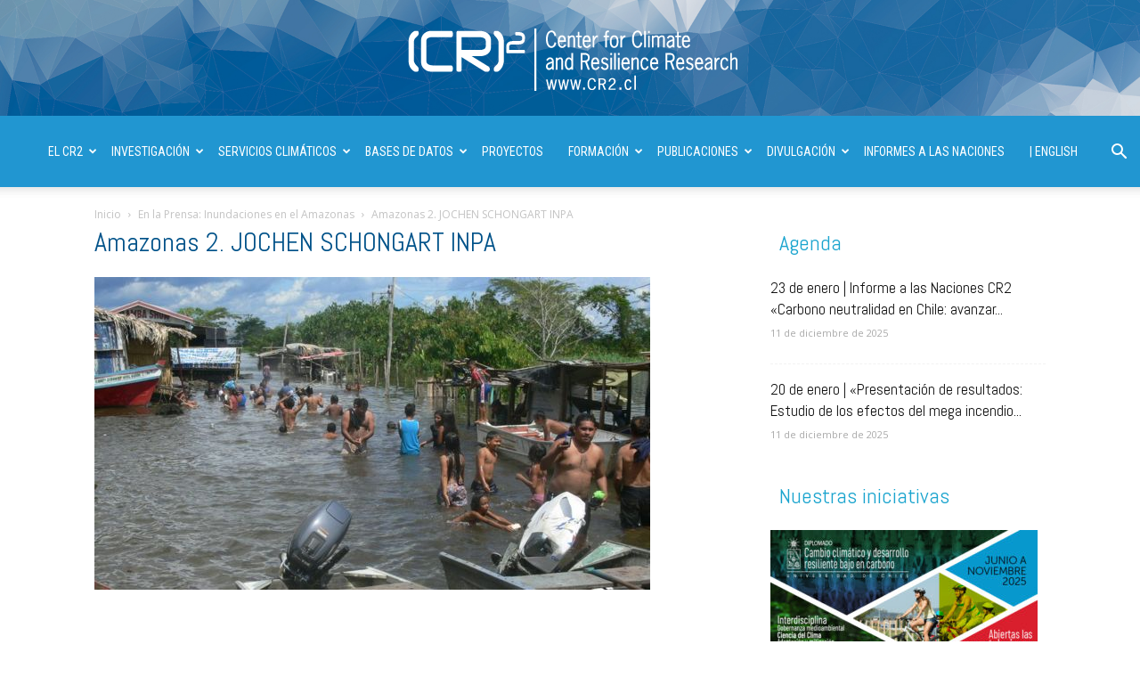

--- FILE ---
content_type: text/html; charset=UTF-8
request_url: https://www.cr2.cl/en-la-prensa-inundaciones-en-el-amazonas/amazonas-2/
body_size: 22376
content:
<!doctype html >
<!--[if IE 8]>    <html class="ie8" lang="en"> <![endif]-->
<!--[if IE 9]>    <html class="ie9" lang="en"> <![endif]-->
<!--[if gt IE 8]><!--> <html lang="es"> <!--<![endif]-->
<head>
    <title>Amazonas 2. JOCHEN SCHONGART INPA | Centro de Ciencia del Clima y la Resiliencia - CR2</title>
    <meta charset="UTF-8" />
    <meta name="viewport" content="width=device-width, initial-scale=1.0">
    <link rel="pingback" href="https://www.cr2.cl/xmlrpc.php" />
    <meta name='robots' content='max-image-preview:large' />
	<style>img:is([sizes="auto" i], [sizes^="auto," i]) { contain-intrinsic-size: 3000px 1500px }</style>
	<link rel='dns-prefetch' href='//challenges.cloudflare.com' />
<link rel='dns-prefetch' href='//fonts.googleapis.com' />
<link rel="alternate" type="application/rss+xml" title="Centro de Ciencia del Clima y la Resiliencia - CR2 &raquo; Feed" href="https://www.cr2.cl/feed/" />
<link rel="alternate" type="application/rss+xml" title="Centro de Ciencia del Clima y la Resiliencia - CR2 &raquo; Feed de los comentarios" href="https://www.cr2.cl/comments/feed/" />
<script type="text/javascript">
/* <![CDATA[ */
window._wpemojiSettings = {"baseUrl":"https:\/\/s.w.org\/images\/core\/emoji\/16.0.1\/72x72\/","ext":".png","svgUrl":"https:\/\/s.w.org\/images\/core\/emoji\/16.0.1\/svg\/","svgExt":".svg","source":{"concatemoji":"https:\/\/www.cr2.cl\/wp-includes\/js\/wp-emoji-release.min.js?ver=6.8.3"}};
/*! This file is auto-generated */
!function(s,n){var o,i,e;function c(e){try{var t={supportTests:e,timestamp:(new Date).valueOf()};sessionStorage.setItem(o,JSON.stringify(t))}catch(e){}}function p(e,t,n){e.clearRect(0,0,e.canvas.width,e.canvas.height),e.fillText(t,0,0);var t=new Uint32Array(e.getImageData(0,0,e.canvas.width,e.canvas.height).data),a=(e.clearRect(0,0,e.canvas.width,e.canvas.height),e.fillText(n,0,0),new Uint32Array(e.getImageData(0,0,e.canvas.width,e.canvas.height).data));return t.every(function(e,t){return e===a[t]})}function u(e,t){e.clearRect(0,0,e.canvas.width,e.canvas.height),e.fillText(t,0,0);for(var n=e.getImageData(16,16,1,1),a=0;a<n.data.length;a++)if(0!==n.data[a])return!1;return!0}function f(e,t,n,a){switch(t){case"flag":return n(e,"\ud83c\udff3\ufe0f\u200d\u26a7\ufe0f","\ud83c\udff3\ufe0f\u200b\u26a7\ufe0f")?!1:!n(e,"\ud83c\udde8\ud83c\uddf6","\ud83c\udde8\u200b\ud83c\uddf6")&&!n(e,"\ud83c\udff4\udb40\udc67\udb40\udc62\udb40\udc65\udb40\udc6e\udb40\udc67\udb40\udc7f","\ud83c\udff4\u200b\udb40\udc67\u200b\udb40\udc62\u200b\udb40\udc65\u200b\udb40\udc6e\u200b\udb40\udc67\u200b\udb40\udc7f");case"emoji":return!a(e,"\ud83e\udedf")}return!1}function g(e,t,n,a){var r="undefined"!=typeof WorkerGlobalScope&&self instanceof WorkerGlobalScope?new OffscreenCanvas(300,150):s.createElement("canvas"),o=r.getContext("2d",{willReadFrequently:!0}),i=(o.textBaseline="top",o.font="600 32px Arial",{});return e.forEach(function(e){i[e]=t(o,e,n,a)}),i}function t(e){var t=s.createElement("script");t.src=e,t.defer=!0,s.head.appendChild(t)}"undefined"!=typeof Promise&&(o="wpEmojiSettingsSupports",i=["flag","emoji"],n.supports={everything:!0,everythingExceptFlag:!0},e=new Promise(function(e){s.addEventListener("DOMContentLoaded",e,{once:!0})}),new Promise(function(t){var n=function(){try{var e=JSON.parse(sessionStorage.getItem(o));if("object"==typeof e&&"number"==typeof e.timestamp&&(new Date).valueOf()<e.timestamp+604800&&"object"==typeof e.supportTests)return e.supportTests}catch(e){}return null}();if(!n){if("undefined"!=typeof Worker&&"undefined"!=typeof OffscreenCanvas&&"undefined"!=typeof URL&&URL.createObjectURL&&"undefined"!=typeof Blob)try{var e="postMessage("+g.toString()+"("+[JSON.stringify(i),f.toString(),p.toString(),u.toString()].join(",")+"));",a=new Blob([e],{type:"text/javascript"}),r=new Worker(URL.createObjectURL(a),{name:"wpTestEmojiSupports"});return void(r.onmessage=function(e){c(n=e.data),r.terminate(),t(n)})}catch(e){}c(n=g(i,f,p,u))}t(n)}).then(function(e){for(var t in e)n.supports[t]=e[t],n.supports.everything=n.supports.everything&&n.supports[t],"flag"!==t&&(n.supports.everythingExceptFlag=n.supports.everythingExceptFlag&&n.supports[t]);n.supports.everythingExceptFlag=n.supports.everythingExceptFlag&&!n.supports.flag,n.DOMReady=!1,n.readyCallback=function(){n.DOMReady=!0}}).then(function(){return e}).then(function(){var e;n.supports.everything||(n.readyCallback(),(e=n.source||{}).concatemoji?t(e.concatemoji):e.wpemoji&&e.twemoji&&(t(e.twemoji),t(e.wpemoji)))}))}((window,document),window._wpemojiSettings);
/* ]]> */
</script>
<style id='wp-emoji-styles-inline-css' type='text/css'>

	img.wp-smiley, img.emoji {
		display: inline !important;
		border: none !important;
		box-shadow: none !important;
		height: 1em !important;
		width: 1em !important;
		margin: 0 0.07em !important;
		vertical-align: -0.1em !important;
		background: none !important;
		padding: 0 !important;
	}
</style>
<link rel='stylesheet' id='contact-form-7-css' href='https://www.cr2.cl/wp-content/plugins/contact-form-7/includes/css/styles.css?ver=6.1.4' type='text/css' media='all' />
<link rel='stylesheet' id='wpdm-fonticon-css' href='https://www.cr2.cl/wp-content/plugins/download-manager/assets/wpdm-iconfont/css/wpdm-icons.css?ver=6.8.3' type='text/css' media='all' />
<link rel='stylesheet' id='wpdm-front-css' href='https://www.cr2.cl/wp-content/plugins/download-manager/assets/css/front.min.css?ver=6.8.3' type='text/css' media='all' />
<link rel='stylesheet' id='rs-plugin-settings-css' href='https://www.cr2.cl/wp-content/plugins/revslider/public/assets/css/settings.css?ver=5.4.5.1' type='text/css' media='all' />
<style id='rs-plugin-settings-inline-css' type='text/css'>
.tp-caption a{color:#ff7302;text-shadow:none;-webkit-transition:all 0.2s ease-out;-moz-transition:all 0.2s ease-out;-o-transition:all 0.2s ease-out;-ms-transition:all 0.2s ease-out}.tp-caption a:hover{color:#ffa902}
</style>
<link rel='stylesheet' id='google-fonts-style-css' href='https://fonts.googleapis.com/css?family=Abel%3A400%2C300%2C500%2C700%7COpen+Sans%3A300italic%2C400%2C400italic%2C600%2C600italic%2C700%2C300%2C500%7CRoboto+Condensed%3A400%2C300%2C500%2C700%7COpen+Sans+Condensed%3A400%2C300%2C500%2C700%7CSue+Ellen+Francisco%3A400%2C300%2C500%2C700%7CRoboto%3A300%2C400%2C400italic%2C500%2C500italic%2C700%2C900&#038;ver=8.7.3' type='text/css' media='all' />
<link rel='stylesheet' id='tablepress-default-css' href='https://www.cr2.cl/wp-content/plugins/tablepress/css/build/default.css?ver=3.2.6' type='text/css' media='all' />
<style id='tablepress-default-inline-css' type='text/css'>
.tablepress col{width:auto!important}.tablepress-id-45 .footable-row-detail-row div{border-bottom:2px solid #fff}.tablepress-id-45 th{font-size:12px}.tablepress-id-45 tbody td{font-family:Arial;font-size:11px;color:#333;line-height:17px;border:1px solid silver}.tablepress-id-43 .footable-row-detail-row div{border-bottom:2px solid #fff}.tablepress-id-43 th{font-size:12px}.tablepress-id-43 tbody td{font-family:Arial;font-size:11px;color:#333;line-height:17px;border:1px solid silver}.tablepress-id-42 .footable-row-detail-row div{border-bottom:2px solid #fff}.tablepress-id-42 th{font-size:12px}.tablepress-id-42 tbody td{font-family:Arial;font-size:11px;color:#333;line-height:17px;border:1px solid silver}.tablepress-id-42 .column-1{width:80px}.tablepress-id-42 .column-2{width:150px}.tablepress-id-42 .column-3{width:100px}.tablepress-id-42 .column-4{width:350px}.tablepress-id-41 tbody td{font-family:Arial;font-size:11px;color:#333;line-height:17px;border:1px solid silver}.tablepress-id-40 tbody td{font-family:Arial;font-size:11px;color:#333;line-height:17px;border:1px solid silver}.tablepress-id-33 .footable-row-detail-row div{border-bottom:3px solid #fff}.tablepress-id-33 th{font-size:12px}.tablepress-id-33 tbody td{font-family:Arial;font-size:11px;color:#333;line-height:17px;border:1px solid silver}.tablepress-id-33 .column-1{width:320px}.tablepress-id-32 .footable-row-detail-row div{border-bottom:3px solid #fff}.tablepress-id-32 th{font-size:12px}.tablepress-id-32 tbody td{font-family:Arial;font-size:11px;color:#333;line-height:17px;border:1px solid silver}.tablepress-id-32 .column-1{width:220px}##Publicaciones ISI NOISI
.tablepress-id-34 .footable-row-detail-row div{border-bottom:2px solid #fff}.tablepress-id-34 th{font-size:12px}.tablepress-id-34 tbody td{font-family:Arial;font-size:11px;color:#333;line-height:17px}.tablepress-id-34 .column-1{width:520px}# Journal
.tablepress-id-34 .column-2{width:380px}.tablepress-id-34 .column-3{width:520px}# an~o
.tablepress-id-34 .column-4{width:100px}# linea de inv
.tablepress-id-34 .column-5{width:280px}##LIBROS
.tablepress-id-44 .footable-row-detail-row div{border-bottom:2px solid #fff}.tablepress-id-44 th{font-size:12px}.tablepress-id-44 tbody td{font-family:Arial;font-size:11px;color:#333;line-height:17px}.tablepress-id-44 .column-1{width:520px}.tablepress-id-44 .column-2{width:520px}.tablepress-id-44 .column-3{width:520px}# anio
.tablepress-id-44 .column-4{width:100px}# linea de inv
.tablepress-id-44 .column-5{width:280px}#### FIN
.tablepress-id-1 tbody td{font-family:Arial;font-size:11px;color:#333}.tablepress-id-3 tbody td{font-family:Arial;font-size:12px;color:#333;line-height:17px}.tablepress-id-3 .column-1{width:220px}.tablepress-id-3 .column-2{width:150px}.tablepress-id-3 .column-3{width:420px}.tablepress-id-3 .column-4{width:480px}.tablepress-id-3 .column-5{width:630px}.tablepress-id-22 .column-10{width:450px}.tablepress-id-22 .column-9{width:250px}.tablepress-id-6 tbody td{font-family:Arial;font-size:11px;color:#333}.tablepress-id-6 .column-1{font-weight:700}.tablepress-id-6 .column-4{color:#5B8FBF}.tablepress-id-7 tbody td{font-family:Arial;font-size:12px;color:#333;line-height:17px}.tablepress-id-7 .column-1{font-weight:700;width:100px}.tablepress-id-8 tbody td{font-family:Arial;font-size:10px;color:#333}.tablepress-id-8 .column-1{padding:4px}.tablepress-id-9 tbody td{font-family:Arial;font-size:11px;color:#333}.tablepress-id-9 .column-1{width:100px}.tablepress-id-15 tbody td{font-family:Arial;font-size:11px;color:#333}.tablepress-id-15 .column-1{width:60px}.tablepress-id-15 .column-2{font-weight:700}.tablepress-id-15 .column-3{width:200px}.tablepress-id-15 .column-4{width:110px}.tablepress-id-16 tbody td{font-family:Arial;font-size:12px;color:#333;line-height:17px}.tablepress-id-21 tbody td{font-family:Arial;font-size:12px;color:#333;line-height:17px}.tablepress-id-21 .column-1{width:150px}.tablepress-id-23 tbody td{font-family:Arial;font-size:12px;color:#333;line-height:17px}.tablepress-id-23 .column-2{width:10%}.tablepress-id-23 .column-3{width:10%}.tablepress-id-23 .column-4{width:30%}.tablepress-id-23 .column-5{width:10%}.tablepress-id-23 .column-6{width:10%}.tablepress-id-23 .column-7{width:10%}.tablepress-id-27 .column-1{width:110px;font-weight:700}.tablepress-id-27 .column-2{width:45px}.tablepress-id-28 tbody td{font-family:Arial;font-size:12px;color:#333;line-height:17px}.tablepress-id-28 .column-1{font-weight:700;width:100px}
</style>
<link rel='stylesheet' id='cf7cf-style-css' href='https://www.cr2.cl/wp-content/plugins/cf7-conditional-fields/style.css?ver=2.6.7' type='text/css' media='all' />
<link rel='stylesheet' id='js_composer_front-css' href='https://www.cr2.cl/wp-content/plugins/js_composer/assets/css/js_composer.min.css?ver=8.7.2' type='text/css' media='all' />
<link rel='stylesheet' id='td-theme-css' href='https://www.cr2.cl/wp-content/themes/Newspaper/style.css?ver=8.7.3' type='text/css' media='all' />
<script type="text/javascript" src="https://www.cr2.cl/wp-includes/js/jquery/jquery.min.js?ver=3.7.1" id="jquery-core-js"></script>
<script type="text/javascript" src="https://www.cr2.cl/wp-includes/js/jquery/jquery-migrate.min.js?ver=3.4.1" id="jquery-migrate-js"></script>
<script type="text/javascript" src="https://www.cr2.cl/wp-content/plugins/download-manager/assets/js/wpdm.min.js?ver=6.8.3" id="wpdm-frontend-js-js"></script>
<script type="text/javascript" id="wpdm-frontjs-js-extra">
/* <![CDATA[ */
var wpdm_url = {"home":"https:\/\/www.cr2.cl\/","site":"https:\/\/www.cr2.cl\/","ajax":"https:\/\/www.cr2.cl\/wp-admin\/admin-ajax.php"};
var wpdm_js = {"spinner":"<i class=\"wpdm-icon wpdm-sun wpdm-spin\"><\/i>","client_id":"9ca40c072419dc722f03365715e1e538"};
var wpdm_strings = {"pass_var":"\u00a1Contrase\u00f1a verificada!","pass_var_q":"Haz clic en el bot\u00f3n siguiente para iniciar la descarga.","start_dl":"Iniciar descarga"};
/* ]]> */
</script>
<script type="text/javascript" src="https://www.cr2.cl/wp-content/plugins/download-manager/assets/js/front.min.js?ver=3.3.45" id="wpdm-frontjs-js"></script>
<script type="text/javascript" src="https://www.cr2.cl/wp-content/plugins/revslider/public/assets/js/jquery.themepunch.tools.min.js?ver=5.4.5.1" id="tp-tools-js"></script>
<script type="text/javascript" src="https://www.cr2.cl/wp-content/plugins/revslider/public/assets/js/jquery.themepunch.revolution.min.js?ver=5.4.5.1" id="revmin-js"></script>
<script></script><link rel="https://api.w.org/" href="https://www.cr2.cl/wp-json/" /><link rel="alternate" title="JSON" type="application/json" href="https://www.cr2.cl/wp-json/wp/v2/media/19111" /><link rel="EditURI" type="application/rsd+xml" title="RSD" href="https://www.cr2.cl/xmlrpc.php?rsd" />
<meta name="generator" content="WordPress 6.8.3" />
<link rel='shortlink' href='https://www.cr2.cl/?p=19111' />
<link rel="alternate" title="oEmbed (JSON)" type="application/json+oembed" href="https://www.cr2.cl/wp-json/oembed/1.0/embed?url=https%3A%2F%2Fwww.cr2.cl%2Fen-la-prensa-inundaciones-en-el-amazonas%2Famazonas-2%2F" />
<link rel="alternate" title="oEmbed (XML)" type="text/xml+oembed" href="https://www.cr2.cl/wp-json/oembed/1.0/embed?url=https%3A%2F%2Fwww.cr2.cl%2Fen-la-prensa-inundaciones-en-el-amazonas%2Famazonas-2%2F&#038;format=xml" />
<script type="text/javascript">
(function(url){
	if(/(?:Chrome\/26\.0\.1410\.63 Safari\/537\.31|WordfenceTestMonBot)/.test(navigator.userAgent)){ return; }
	var addEvent = function(evt, handler) {
		if (window.addEventListener) {
			document.addEventListener(evt, handler, false);
		} else if (window.attachEvent) {
			document.attachEvent('on' + evt, handler);
		}
	};
	var removeEvent = function(evt, handler) {
		if (window.removeEventListener) {
			document.removeEventListener(evt, handler, false);
		} else if (window.detachEvent) {
			document.detachEvent('on' + evt, handler);
		}
	};
	var evts = 'contextmenu dblclick drag dragend dragenter dragleave dragover dragstart drop keydown keypress keyup mousedown mousemove mouseout mouseover mouseup mousewheel scroll'.split(' ');
	var logHuman = function() {
		if (window.wfLogHumanRan) { return; }
		window.wfLogHumanRan = true;
		var wfscr = document.createElement('script');
		wfscr.type = 'text/javascript';
		wfscr.async = true;
		wfscr.src = url + '&r=' + Math.random();
		(document.getElementsByTagName('head')[0]||document.getElementsByTagName('body')[0]).appendChild(wfscr);
		for (var i = 0; i < evts.length; i++) {
			removeEvent(evts[i], logHuman);
		}
	};
	for (var i = 0; i < evts.length; i++) {
		addEvent(evts[i], logHuman);
	}
})('//www.cr2.cl/?wordfence_lh=1&hid=F65A5868A6BBB958056CA8CB4E655897');
</script><!--[if lt IE 9]><script src="https://html5shim.googlecode.com/svn/trunk/html5.js"></script><![endif]-->
    <meta name="generator" content="Powered by WPBakery Page Builder - drag and drop page builder for WordPress."/>
<meta name="generator" content="Powered by Slider Revolution 5.4.5.1 - responsive, Mobile-Friendly Slider Plugin for WordPress with comfortable drag and drop interface." />

<!-- JS generated by theme -->

<script>
    
    

	    var tdBlocksArray = []; //here we store all the items for the current page

	    //td_block class - each ajax block uses a object of this class for requests
	    function tdBlock() {
		    this.id = '';
		    this.block_type = 1; //block type id (1-234 etc)
		    this.atts = '';
		    this.td_column_number = '';
		    this.td_current_page = 1; //
		    this.post_count = 0; //from wp
		    this.found_posts = 0; //from wp
		    this.max_num_pages = 0; //from wp
		    this.td_filter_value = ''; //current live filter value
		    this.is_ajax_running = false;
		    this.td_user_action = ''; // load more or infinite loader (used by the animation)
		    this.header_color = '';
		    this.ajax_pagination_infinite_stop = ''; //show load more at page x
	    }


        // td_js_generator - mini detector
        (function(){
            var htmlTag = document.getElementsByTagName("html")[0];

	        if ( navigator.userAgent.indexOf("MSIE 10.0") > -1 ) {
                htmlTag.className += ' ie10';
            }

            if ( !!navigator.userAgent.match(/Trident.*rv\:11\./) ) {
                htmlTag.className += ' ie11';
            }

	        if ( navigator.userAgent.indexOf("Edge") > -1 ) {
                htmlTag.className += ' ieEdge';
            }

            if ( /(iPad|iPhone|iPod)/g.test(navigator.userAgent) ) {
                htmlTag.className += ' td-md-is-ios';
            }

            var user_agent = navigator.userAgent.toLowerCase();
            if ( user_agent.indexOf("android") > -1 ) {
                htmlTag.className += ' td-md-is-android';
            }

            if ( -1 !== navigator.userAgent.indexOf('Mac OS X')  ) {
                htmlTag.className += ' td-md-is-os-x';
            }

            if ( /chrom(e|ium)/.test(navigator.userAgent.toLowerCase()) ) {
               htmlTag.className += ' td-md-is-chrome';
            }

            if ( -1 !== navigator.userAgent.indexOf('Firefox') ) {
                htmlTag.className += ' td-md-is-firefox';
            }

            if ( -1 !== navigator.userAgent.indexOf('Safari') && -1 === navigator.userAgent.indexOf('Chrome') ) {
                htmlTag.className += ' td-md-is-safari';
            }

            if( -1 !== navigator.userAgent.indexOf('IEMobile') ){
                htmlTag.className += ' td-md-is-iemobile';
            }

        })();




        var tdLocalCache = {};

        ( function () {
            "use strict";

            tdLocalCache = {
                data: {},
                remove: function (resource_id) {
                    delete tdLocalCache.data[resource_id];
                },
                exist: function (resource_id) {
                    return tdLocalCache.data.hasOwnProperty(resource_id) && tdLocalCache.data[resource_id] !== null;
                },
                get: function (resource_id) {
                    return tdLocalCache.data[resource_id];
                },
                set: function (resource_id, cachedData) {
                    tdLocalCache.remove(resource_id);
                    tdLocalCache.data[resource_id] = cachedData;
                }
            };
        })();

    
    
var td_viewport_interval_list=[{"limitBottom":767,"sidebarWidth":228},{"limitBottom":1018,"sidebarWidth":300},{"limitBottom":1140,"sidebarWidth":324}];
var td_animation_stack_effect="type0";
var tds_animation_stack=true;
var td_animation_stack_specific_selectors=".entry-thumb, img";
var td_animation_stack_general_selectors=".td-animation-stack img, .td-animation-stack .entry-thumb, .post img";
var td_ajax_url="https:\/\/www.cr2.cl\/wp-admin\/admin-ajax.php?td_theme_name=Newspaper&v=8.7.3";
var td_get_template_directory_uri="https:\/\/www.cr2.cl\/wp-content\/themes\/Newspaper";
var tds_snap_menu="";
var tds_logo_on_sticky="";
var tds_header_style="10";
var td_please_wait="Por favor espera...";
var td_email_user_pass_incorrect="Usuario o contrase\u00f1a incorrecta!";
var td_email_user_incorrect="Correo electr\u00f3nico o nombre de usuario incorrecto!";
var td_email_incorrect="Correo electr\u00f3nico incorrecto!";
var tds_more_articles_on_post_enable="";
var tds_more_articles_on_post_time_to_wait="";
var tds_more_articles_on_post_pages_distance_from_top=0;
var tds_theme_color_site_wide="#0085d8";
var tds_smart_sidebar="enabled";
var tdThemeName="Newspaper";
var td_magnific_popup_translation_tPrev="Anterior (tecla de flecha izquierda)";
var td_magnific_popup_translation_tNext="Siguiente (tecla de flecha derecha)";
var td_magnific_popup_translation_tCounter="%curr% de %total%";
var td_magnific_popup_translation_ajax_tError="El contenido de %url% no pudo cargarse.";
var td_magnific_popup_translation_image_tError="La imagen #%curr% no pudo cargarse.";
var tdDateNamesI18n={"month_names":["enero","febrero","marzo","abril","mayo","junio","julio","agosto","septiembre","octubre","noviembre","diciembre"],"month_names_short":["Ene","Feb","Mar","Abr","May","Jun","Jul","Ago","Sep","Oct","Nov","Dic"],"day_names":["domingo","lunes","martes","mi\u00e9rcoles","jueves","viernes","s\u00e1bado"],"day_names_short":["Dom","Lun","Mar","Mi\u00e9","Jue","Vie","S\u00e1b"]};
var td_ad_background_click_link="";
var td_ad_background_click_target="";
</script>


<!-- Header style compiled by theme -->

<style>
    
.td-header-wrap .black-menu .sf-menu > .current-menu-item > a,
    .td-header-wrap .black-menu .sf-menu > .current-menu-ancestor > a,
    .td-header-wrap .black-menu .sf-menu > .current-category-ancestor > a,
    .td-header-wrap .black-menu .sf-menu > li > a:hover,
    .td-header-wrap .black-menu .sf-menu > .sfHover > a,
    .td-header-style-12 .td-header-menu-wrap-full,
    .sf-menu > .current-menu-item > a:after,
    .sf-menu > .current-menu-ancestor > a:after,
    .sf-menu > .current-category-ancestor > a:after,
    .sf-menu > li:hover > a:after,
    .sf-menu > .sfHover > a:after,
    .td-header-style-12 .td-affix,
    .header-search-wrap .td-drop-down-search:after,
    .header-search-wrap .td-drop-down-search .btn:hover,
    input[type=submit]:hover,
    .td-read-more a,
    .td-post-category:hover,
    .td-grid-style-1.td-hover-1 .td-big-grid-post:hover .td-post-category,
    .td-grid-style-5.td-hover-1 .td-big-grid-post:hover .td-post-category,
    .td_top_authors .td-active .td-author-post-count,
    .td_top_authors .td-active .td-author-comments-count,
    .td_top_authors .td_mod_wrap:hover .td-author-post-count,
    .td_top_authors .td_mod_wrap:hover .td-author-comments-count,
    .td-404-sub-sub-title a:hover,
    .td-search-form-widget .wpb_button:hover,
    .td-rating-bar-wrap div,
    .td_category_template_3 .td-current-sub-category,
    .dropcap,
    .td_wrapper_video_playlist .td_video_controls_playlist_wrapper,
    .wpb_default,
    .wpb_default:hover,
    .td-left-smart-list:hover,
    .td-right-smart-list:hover,
    .woocommerce-checkout .woocommerce input.button:hover,
    .woocommerce-page .woocommerce a.button:hover,
    .woocommerce-account div.woocommerce .button:hover,
    #bbpress-forums button:hover,
    .bbp_widget_login .button:hover,
    .td-footer-wrapper .td-post-category,
    .td-footer-wrapper .widget_product_search input[type="submit"]:hover,
    .woocommerce .product a.button:hover,
    .woocommerce .product #respond input#submit:hover,
    .woocommerce .checkout input#place_order:hover,
    .woocommerce .woocommerce.widget .button:hover,
    .single-product .product .summary .cart .button:hover,
    .woocommerce-cart .woocommerce table.cart .button:hover,
    .woocommerce-cart .woocommerce .shipping-calculator-form .button:hover,
    .td-next-prev-wrap a:hover,
    .td-load-more-wrap a:hover,
    .td-post-small-box a:hover,
    .page-nav .current,
    .page-nav:first-child > div,
    .td_category_template_8 .td-category-header .td-category a.td-current-sub-category,
    .td_category_template_4 .td-category-siblings .td-category a:hover,
    #bbpress-forums .bbp-pagination .current,
    #bbpress-forums #bbp-single-user-details #bbp-user-navigation li.current a,
    .td-theme-slider:hover .slide-meta-cat a,
    a.vc_btn-black:hover,
    .td-trending-now-wrapper:hover .td-trending-now-title,
    .td-scroll-up,
    .td-smart-list-button:hover,
    .td-weather-information:before,
    .td-weather-week:before,
    .td_block_exchange .td-exchange-header:before,
    .td_block_big_grid_9.td-grid-style-1 .td-post-category,
    .td_block_big_grid_9.td-grid-style-5 .td-post-category,
    .td-grid-style-6.td-hover-1 .td-module-thumb:after,
    .td-pulldown-syle-2 .td-subcat-dropdown ul:after,
    .td_block_template_9 .td-block-title:after,
    .td_block_template_15 .td-block-title:before,
    div.wpforms-container .wpforms-form div.wpforms-submit-container button[type=submit] {
        background-color: #0085d8;
    }

    .td_block_template_4 .td-related-title .td-cur-simple-item:before {
        border-color: #0085d8 transparent transparent transparent !important;
    }

    .woocommerce .woocommerce-message .button:hover,
    .woocommerce .woocommerce-error .button:hover,
    .woocommerce .woocommerce-info .button:hover {
        background-color: #0085d8 !important;
    }
    
    
    .td_block_template_4 .td-related-title .td-cur-simple-item,
    .td_block_template_3 .td-related-title .td-cur-simple-item,
    .td_block_template_9 .td-related-title:after {
        background-color: #0085d8;
    }

    .woocommerce .product .onsale,
    .woocommerce.widget .ui-slider .ui-slider-handle {
        background: none #0085d8;
    }

    .woocommerce.widget.widget_layered_nav_filters ul li a {
        background: none repeat scroll 0 0 #0085d8 !important;
    }

    a,
    cite a:hover,
    .td_mega_menu_sub_cats .cur-sub-cat,
    .td-mega-span h3 a:hover,
    .td_mod_mega_menu:hover .entry-title a,
    .header-search-wrap .result-msg a:hover,
    .td-header-top-menu .td-drop-down-search .td_module_wrap:hover .entry-title a,
    .td-header-top-menu .td-icon-search:hover,
    .td-header-wrap .result-msg a:hover,
    .top-header-menu li a:hover,
    .top-header-menu .current-menu-item > a,
    .top-header-menu .current-menu-ancestor > a,
    .top-header-menu .current-category-ancestor > a,
    .td-social-icon-wrap > a:hover,
    .td-header-sp-top-widget .td-social-icon-wrap a:hover,
    .td-page-content blockquote p,
    .td-post-content blockquote p,
    .mce-content-body blockquote p,
    .comment-content blockquote p,
    .wpb_text_column blockquote p,
    .td_block_text_with_title blockquote p,
    .td_module_wrap:hover .entry-title a,
    .td-subcat-filter .td-subcat-list a:hover,
    .td-subcat-filter .td-subcat-dropdown a:hover,
    .td_quote_on_blocks,
    .dropcap2,
    .dropcap3,
    .td_top_authors .td-active .td-authors-name a,
    .td_top_authors .td_mod_wrap:hover .td-authors-name a,
    .td-post-next-prev-content a:hover,
    .author-box-wrap .td-author-social a:hover,
    .td-author-name a:hover,
    .td-author-url a:hover,
    .td_mod_related_posts:hover h3 > a,
    .td-post-template-11 .td-related-title .td-related-left:hover,
    .td-post-template-11 .td-related-title .td-related-right:hover,
    .td-post-template-11 .td-related-title .td-cur-simple-item,
    .td-post-template-11 .td_block_related_posts .td-next-prev-wrap a:hover,
    .comment-reply-link:hover,
    .logged-in-as a:hover,
    #cancel-comment-reply-link:hover,
    .td-search-query,
    .td-category-header .td-pulldown-category-filter-link:hover,
    .td-category-siblings .td-subcat-dropdown a:hover,
    .td-category-siblings .td-subcat-dropdown a.td-current-sub-category,
    .widget a:hover,
    .td_wp_recentcomments a:hover,
    .archive .widget_archive .current,
    .archive .widget_archive .current a,
    .widget_calendar tfoot a:hover,
    .woocommerce a.added_to_cart:hover,
    .woocommerce-account .woocommerce-MyAccount-navigation a:hover,
    #bbpress-forums li.bbp-header .bbp-reply-content span a:hover,
    #bbpress-forums .bbp-forum-freshness a:hover,
    #bbpress-forums .bbp-topic-freshness a:hover,
    #bbpress-forums .bbp-forums-list li a:hover,
    #bbpress-forums .bbp-forum-title:hover,
    #bbpress-forums .bbp-topic-permalink:hover,
    #bbpress-forums .bbp-topic-started-by a:hover,
    #bbpress-forums .bbp-topic-started-in a:hover,
    #bbpress-forums .bbp-body .super-sticky li.bbp-topic-title .bbp-topic-permalink,
    #bbpress-forums .bbp-body .sticky li.bbp-topic-title .bbp-topic-permalink,
    .widget_display_replies .bbp-author-name,
    .widget_display_topics .bbp-author-name,
    .footer-text-wrap .footer-email-wrap a,
    .td-subfooter-menu li a:hover,
    .footer-social-wrap a:hover,
    a.vc_btn-black:hover,
    .td-smart-list-dropdown-wrap .td-smart-list-button:hover,
    .td_module_17 .td-read-more a:hover,
    .td_module_18 .td-read-more a:hover,
    .td_module_19 .td-post-author-name a:hover,
    .td-instagram-user a,
    .td-pulldown-syle-2 .td-subcat-dropdown:hover .td-subcat-more span,
    .td-pulldown-syle-2 .td-subcat-dropdown:hover .td-subcat-more i,
    .td-pulldown-syle-3 .td-subcat-dropdown:hover .td-subcat-more span,
    .td-pulldown-syle-3 .td-subcat-dropdown:hover .td-subcat-more i,
    .td-block-title-wrap .td-wrapper-pulldown-filter .td-pulldown-filter-display-option:hover,
    .td-block-title-wrap .td-wrapper-pulldown-filter .td-pulldown-filter-display-option:hover i,
    .td-block-title-wrap .td-wrapper-pulldown-filter .td-pulldown-filter-link:hover,
    .td-block-title-wrap .td-wrapper-pulldown-filter .td-pulldown-filter-item .td-cur-simple-item,
    .td_block_template_2 .td-related-title .td-cur-simple-item,
    .td_block_template_5 .td-related-title .td-cur-simple-item,
    .td_block_template_6 .td-related-title .td-cur-simple-item,
    .td_block_template_7 .td-related-title .td-cur-simple-item,
    .td_block_template_8 .td-related-title .td-cur-simple-item,
    .td_block_template_9 .td-related-title .td-cur-simple-item,
    .td_block_template_10 .td-related-title .td-cur-simple-item,
    .td_block_template_11 .td-related-title .td-cur-simple-item,
    .td_block_template_12 .td-related-title .td-cur-simple-item,
    .td_block_template_13 .td-related-title .td-cur-simple-item,
    .td_block_template_14 .td-related-title .td-cur-simple-item,
    .td_block_template_15 .td-related-title .td-cur-simple-item,
    .td_block_template_16 .td-related-title .td-cur-simple-item,
    .td_block_template_17 .td-related-title .td-cur-simple-item,
    .td-theme-wrap .sf-menu ul .td-menu-item > a:hover,
    .td-theme-wrap .sf-menu ul .sfHover > a,
    .td-theme-wrap .sf-menu ul .current-menu-ancestor > a,
    .td-theme-wrap .sf-menu ul .current-category-ancestor > a,
    .td-theme-wrap .sf-menu ul .current-menu-item > a,
    .td_outlined_btn {
        color: #0085d8;
    }

    a.vc_btn-black.vc_btn_square_outlined:hover,
    a.vc_btn-black.vc_btn_outlined:hover,
    .td-mega-menu-page .wpb_content_element ul li a:hover,
    .td-theme-wrap .td-aj-search-results .td_module_wrap:hover .entry-title a,
    .td-theme-wrap .header-search-wrap .result-msg a:hover {
        color: #0085d8 !important;
    }

    .td-next-prev-wrap a:hover,
    .td-load-more-wrap a:hover,
    .td-post-small-box a:hover,
    .page-nav .current,
    .page-nav:first-child > div,
    .td_category_template_8 .td-category-header .td-category a.td-current-sub-category,
    .td_category_template_4 .td-category-siblings .td-category a:hover,
    #bbpress-forums .bbp-pagination .current,
    .post .td_quote_box,
    .page .td_quote_box,
    a.vc_btn-black:hover,
    .td_block_template_5 .td-block-title > *,
    .td_outlined_btn {
        border-color: #0085d8;
    }

    .td_wrapper_video_playlist .td_video_currently_playing:after {
        border-color: #0085d8 !important;
    }

    .header-search-wrap .td-drop-down-search:before {
        border-color: transparent transparent #0085d8 transparent;
    }

    .block-title > span,
    .block-title > a,
    .block-title > label,
    .widgettitle,
    .widgettitle:after,
    .td-trending-now-title,
    .td-trending-now-wrapper:hover .td-trending-now-title,
    .wpb_tabs li.ui-tabs-active a,
    .wpb_tabs li:hover a,
    .vc_tta-container .vc_tta-color-grey.vc_tta-tabs-position-top.vc_tta-style-classic .vc_tta-tabs-container .vc_tta-tab.vc_active > a,
    .vc_tta-container .vc_tta-color-grey.vc_tta-tabs-position-top.vc_tta-style-classic .vc_tta-tabs-container .vc_tta-tab:hover > a,
    .td_block_template_1 .td-related-title .td-cur-simple-item,
    .woocommerce .product .products h2:not(.woocommerce-loop-product__title),
    .td-subcat-filter .td-subcat-dropdown:hover .td-subcat-more, 
    .td_3D_btn,
    .td_shadow_btn,
    .td_default_btn,
    .td_round_btn, 
    .td_outlined_btn:hover {
    	background-color: #0085d8;
    }

    .woocommerce div.product .woocommerce-tabs ul.tabs li.active {
    	background-color: #0085d8 !important;
    }

    .block-title,
    .td_block_template_1 .td-related-title,
    .wpb_tabs .wpb_tabs_nav,
    .vc_tta-container .vc_tta-color-grey.vc_tta-tabs-position-top.vc_tta-style-classic .vc_tta-tabs-container,
    .woocommerce div.product .woocommerce-tabs ul.tabs:before {
        border-color: #0085d8;
    }
    .td_block_wrap .td-subcat-item a.td-cur-simple-item {
	    color: #0085d8;
	}


    
    .td-grid-style-4 .entry-title
    {
        background-color: rgba(0, 133, 216, 0.7);
    }

    
    .block-title > span,
    .block-title > span > a,
    .block-title > a,
    .block-title > label,
    .widgettitle,
    .widgettitle:after,
    .td-trending-now-title,
    .td-trending-now-wrapper:hover .td-trending-now-title,
    .wpb_tabs li.ui-tabs-active a,
    .wpb_tabs li:hover a,
    .vc_tta-container .vc_tta-color-grey.vc_tta-tabs-position-top.vc_tta-style-classic .vc_tta-tabs-container .vc_tta-tab.vc_active > a,
    .vc_tta-container .vc_tta-color-grey.vc_tta-tabs-position-top.vc_tta-style-classic .vc_tta-tabs-container .vc_tta-tab:hover > a,
    .td_block_template_1 .td-related-title .td-cur-simple-item,
    .woocommerce .product .products h2:not(.woocommerce-loop-product__title),
    .td-subcat-filter .td-subcat-dropdown:hover .td-subcat-more,
    .td-weather-information:before,
    .td-weather-week:before,
    .td_block_exchange .td-exchange-header:before,
    .td-theme-wrap .td_block_template_3 .td-block-title > *,
    .td-theme-wrap .td_block_template_4 .td-block-title > *,
    .td-theme-wrap .td_block_template_7 .td-block-title > *,
    .td-theme-wrap .td_block_template_9 .td-block-title:after,
    .td-theme-wrap .td_block_template_10 .td-block-title::before,
    .td-theme-wrap .td_block_template_11 .td-block-title::before,
    .td-theme-wrap .td_block_template_11 .td-block-title::after,
    .td-theme-wrap .td_block_template_14 .td-block-title,
    .td-theme-wrap .td_block_template_15 .td-block-title:before,
    .td-theme-wrap .td_block_template_17 .td-block-title:before {
        background-color: #ffffff;
    }

    .woocommerce div.product .woocommerce-tabs ul.tabs li.active {
    	background-color: #ffffff !important;
    }

    .block-title,
    .td_block_template_1 .td-related-title,
    .wpb_tabs .wpb_tabs_nav,
    .vc_tta-container .vc_tta-color-grey.vc_tta-tabs-position-top.vc_tta-style-classic .vc_tta-tabs-container,
    .woocommerce div.product .woocommerce-tabs ul.tabs:before,
    .td-theme-wrap .td_block_template_5 .td-block-title > *,
    .td-theme-wrap .td_block_template_17 .td-block-title,
    .td-theme-wrap .td_block_template_17 .td-block-title::before {
        border-color: #ffffff;
    }

    .td-theme-wrap .td_block_template_4 .td-block-title > *:before,
    .td-theme-wrap .td_block_template_17 .td-block-title::after {
        border-color: #ffffff transparent transparent transparent;
    }
    
    .td-theme-wrap .td_block_template_4 .td-related-title .td-cur-simple-item:before {
        border-color: #ffffff transparent transparent transparent !important;
    }

    
    .td-theme-wrap .block-title > span,
    .td-theme-wrap .block-title > span > a,
    .td-theme-wrap .widget_rss .block-title .rsswidget,
    .td-theme-wrap .block-title > a,
    .widgettitle,
    .widgettitle > a,
    .td-trending-now-title,
    .wpb_tabs li.ui-tabs-active a,
    .wpb_tabs li:hover a,
    .vc_tta-container .vc_tta-color-grey.vc_tta-tabs-position-top.vc_tta-style-classic .vc_tta-tabs-container .vc_tta-tab.vc_active > a,
    .vc_tta-container .vc_tta-color-grey.vc_tta-tabs-position-top.vc_tta-style-classic .vc_tta-tabs-container .vc_tta-tab:hover > a,
    .td-related-title .td-cur-simple-item,
    .woocommerce div.product .woocommerce-tabs ul.tabs li.active,
    .woocommerce .product .products h2:not(.woocommerce-loop-product__title),
    .td-theme-wrap .td_block_template_2 .td-block-title > *,
    .td-theme-wrap .td_block_template_3 .td-block-title > *,
    .td-theme-wrap .td_block_template_4 .td-block-title > *,
    .td-theme-wrap .td_block_template_5 .td-block-title > *,
    .td-theme-wrap .td_block_template_6 .td-block-title > *,
    .td-theme-wrap .td_block_template_6 .td-block-title:before,
    .td-theme-wrap .td_block_template_7 .td-block-title > *,
    .td-theme-wrap .td_block_template_8 .td-block-title > *,
    .td-theme-wrap .td_block_template_9 .td-block-title > *,
    .td-theme-wrap .td_block_template_10 .td-block-title > *,
    .td-theme-wrap .td_block_template_11 .td-block-title > *,
    .td-theme-wrap .td_block_template_12 .td-block-title > *,
    .td-theme-wrap .td_block_template_13 .td-block-title > span,
    .td-theme-wrap .td_block_template_13 .td-block-title > a,
    .td-theme-wrap .td_block_template_14 .td-block-title > *,
    .td-theme-wrap .td_block_template_14 .td-block-title-wrap .td-wrapper-pulldown-filter .td-pulldown-filter-display-option,
    .td-theme-wrap .td_block_template_14 .td-block-title-wrap .td-wrapper-pulldown-filter .td-pulldown-filter-display-option i,
    .td-theme-wrap .td_block_template_14 .td-block-title-wrap .td-wrapper-pulldown-filter .td-pulldown-filter-display-option:hover,
    .td-theme-wrap .td_block_template_14 .td-block-title-wrap .td-wrapper-pulldown-filter .td-pulldown-filter-display-option:hover i,
    .td-theme-wrap .td_block_template_15 .td-block-title > *,
    .td-theme-wrap .td_block_template_15 .td-block-title-wrap .td-wrapper-pulldown-filter,
    .td-theme-wrap .td_block_template_15 .td-block-title-wrap .td-wrapper-pulldown-filter i,
    .td-theme-wrap .td_block_template_16 .td-block-title > *,
    .td-theme-wrap .td_block_template_17 .td-block-title > * {
    	color: #1aa4ce;
    }


    
    .td-header-wrap .td-header-top-menu-full,
    .td-header-wrap .top-header-menu .sub-menu {
        background-color: #0d577c;
    }
    .td-header-style-8 .td-header-top-menu-full {
        background-color: transparent;
    }
    .td-header-style-8 .td-header-top-menu-full .td-header-top-menu {
        background-color: #0d577c;
        padding-left: 15px;
        padding-right: 15px;
    }

    .td-header-wrap .td-header-top-menu-full .td-header-top-menu,
    .td-header-wrap .td-header-top-menu-full {
        border-bottom: none;
    }


    
    .td-header-top-menu,
    .td-header-top-menu a,
    .td-header-wrap .td-header-top-menu-full .td-header-top-menu,
    .td-header-wrap .td-header-top-menu-full a,
    .td-header-style-8 .td-header-top-menu,
    .td-header-style-8 .td-header-top-menu a,
    .td-header-top-menu .td-drop-down-search .entry-title a {
        color: #ffffff;
    }

    
    .td-header-wrap .td-header-menu-wrap-full,
    .td-header-menu-wrap.td-affix,
    .td-header-style-3 .td-header-main-menu,
    .td-header-style-3 .td-affix .td-header-main-menu,
    .td-header-style-4 .td-header-main-menu,
    .td-header-style-4 .td-affix .td-header-main-menu,
    .td-header-style-8 .td-header-menu-wrap.td-affix,
    .td-header-style-8 .td-header-top-menu-full {
		background-color: #2196d1;
    }


    .td-boxed-layout .td-header-style-3 .td-header-menu-wrap,
    .td-boxed-layout .td-header-style-4 .td-header-menu-wrap,
    .td-header-style-3 .td_stretch_content .td-header-menu-wrap,
    .td-header-style-4 .td_stretch_content .td-header-menu-wrap {
    	background-color: #2196d1 !important;
    }


    @media (min-width: 1019px) {
        .td-header-style-1 .td-header-sp-recs,
        .td-header-style-1 .td-header-sp-logo {
            margin-bottom: 28px;
        }
    }

    @media (min-width: 768px) and (max-width: 1018px) {
        .td-header-style-1 .td-header-sp-recs,
        .td-header-style-1 .td-header-sp-logo {
            margin-bottom: 14px;
        }
    }

    .td-header-style-7 .td-header-top-menu {
        border-bottom: none;
    }
    
    
    
    .sf-menu > .current-menu-item > a:after,
    .sf-menu > .current-menu-ancestor > a:after,
    .sf-menu > .current-category-ancestor > a:after,
    .sf-menu > li:hover > a:after,
    .sf-menu > .sfHover > a:after,
    .td_block_mega_menu .td-next-prev-wrap a:hover,
    .td-mega-span .td-post-category:hover,
    .td-header-wrap .black-menu .sf-menu > li > a:hover,
    .td-header-wrap .black-menu .sf-menu > .current-menu-ancestor > a,
    .td-header-wrap .black-menu .sf-menu > .sfHover > a,
    .header-search-wrap .td-drop-down-search:after,
    .header-search-wrap .td-drop-down-search .btn:hover,
    .td-header-wrap .black-menu .sf-menu > .current-menu-item > a,
    .td-header-wrap .black-menu .sf-menu > .current-menu-ancestor > a,
    .td-header-wrap .black-menu .sf-menu > .current-category-ancestor > a {
        background-color: #ff9000;
    }


    .td_block_mega_menu .td-next-prev-wrap a:hover {
        border-color: #ff9000;
    }

    .header-search-wrap .td-drop-down-search:before {
        border-color: transparent transparent #ff9000 transparent;
    }

    .td_mega_menu_sub_cats .cur-sub-cat,
    .td_mod_mega_menu:hover .entry-title a,
    .td-theme-wrap .sf-menu ul .td-menu-item > a:hover,
    .td-theme-wrap .sf-menu ul .sfHover > a,
    .td-theme-wrap .sf-menu ul .current-menu-ancestor > a,
    .td-theme-wrap .sf-menu ul .current-category-ancestor > a,
    .td-theme-wrap .sf-menu ul .current-menu-item > a {
        color: #ff9000;
    }
    
    
    
    .td-affix .sf-menu > .current-menu-item > a:after,
    .td-affix .sf-menu > .current-menu-ancestor > a:after,
    .td-affix .sf-menu > .current-category-ancestor > a:after,
    .td-affix .sf-menu > li:hover > a:after,
    .td-affix .sf-menu > .sfHover > a:after,
    .td-header-wrap .td-affix .black-menu .sf-menu > li > a:hover,
    .td-header-wrap .td-affix .black-menu .sf-menu > .current-menu-ancestor > a,
    .td-header-wrap .td-affix .black-menu .sf-menu > .sfHover > a,
    .td-affix  .header-search-wrap .td-drop-down-search:after,
    .td-affix  .header-search-wrap .td-drop-down-search .btn:hover,
    .td-header-wrap .td-affix  .black-menu .sf-menu > .current-menu-item > a,
    .td-header-wrap .td-affix  .black-menu .sf-menu > .current-menu-ancestor > a,
    .td-header-wrap .td-affix  .black-menu .sf-menu > .current-category-ancestor > a {
        background-color: #ff9000;
    }
    
    .td-affix  .header-search-wrap .td-drop-down-search:before {
        border-color: transparent transparent #ff9000 transparent;
    }
    
    .td-theme-wrap .td-affix .sf-menu ul .td-menu-item > a:hover,
    .td-theme-wrap .td-affix .sf-menu ul .sfHover > a,
    .td-theme-wrap .td-affix .sf-menu ul .current-menu-ancestor > a,
    .td-theme-wrap .td-affix .sf-menu ul .current-category-ancestor > a,
    .td-theme-wrap .td-affix .sf-menu ul .current-menu-item > a {
        color: #ff9000;
    }
    

    
    .td-header-wrap .td-header-menu-wrap .sf-menu > li > a,
    .td-header-wrap .td-header-menu-social .td-social-icon-wrap a,
    .td-header-style-4 .td-header-menu-social .td-social-icon-wrap i,
    .td-header-style-5 .td-header-menu-social .td-social-icon-wrap i,
    .td-header-style-6 .td-header-menu-social .td-social-icon-wrap i,
    .td-header-style-12 .td-header-menu-social .td-social-icon-wrap i,
    .td-header-wrap .header-search-wrap #td-header-search-button .td-icon-search {
        color: #ffffff;
    }
    .td-header-wrap .td-header-menu-social + .td-search-wrapper #td-header-search-button:before {
      background-color: #ffffff;
    }
    
    
    @media (max-width: 767px) {
        body .td-header-wrap .td-header-main-menu {
            background-color: #208dcc !important;
        }
    }


    
    .td-menu-background:before,
    .td-search-background:before {
        background: rgba(0,0,0,0.8);
        background: -moz-linear-gradient(top, rgba(0,0,0,0.8) 0%, rgba(0,48,91,0.61) 100%);
        background: -webkit-gradient(left top, left bottom, color-stop(0%, rgba(0,0,0,0.8)), color-stop(100%, rgba(0,48,91,0.61)));
        background: -webkit-linear-gradient(top, rgba(0,0,0,0.8) 0%, rgba(0,48,91,0.61) 100%);
        background: -o-linear-gradient(top, rgba(0,0,0,0.8) 0%, @mobileu_gradient_two_mob 100%);
        background: -ms-linear-gradient(top, rgba(0,0,0,0.8) 0%, rgba(0,48,91,0.61) 100%);
        background: linear-gradient(to bottom, rgba(0,0,0,0.8) 0%, rgba(0,48,91,0.61) 100%);
        filter: progid:DXImageTransform.Microsoft.gradient( startColorstr='rgba(0,0,0,0.8)', endColorstr='rgba(0,48,91,0.61)', GradientType=0 );
    }

    
    .td-mobile-content .current-menu-item > a,
    .td-mobile-content .current-menu-ancestor > a,
    .td-mobile-content .current-category-ancestor > a,
    #td-mobile-nav .td-menu-login-section a:hover,
    #td-mobile-nav .td-register-section a:hover,
    #td-mobile-nav .td-menu-socials-wrap a:hover i,
    .td-search-close a:hover i {
        color: #21e6ed;
    }

    
    .td-banner-wrap-full,
    .td-header-style-11 .td-logo-wrap-full {
        background-color: #1e73be;
    }

    .td-header-style-11 .td-logo-wrap-full {
        border-bottom: 0;
    }

    @media (min-width: 1019px) {
        .td-header-style-2 .td-header-sp-recs,
        .td-header-style-5 .td-a-rec-id-header > div,
        .td-header-style-5 .td-g-rec-id-header > .adsbygoogle,
        .td-header-style-6 .td-a-rec-id-header > div,
        .td-header-style-6 .td-g-rec-id-header > .adsbygoogle,
        .td-header-style-7 .td-a-rec-id-header > div,
        .td-header-style-7 .td-g-rec-id-header > .adsbygoogle,
        .td-header-style-8 .td-a-rec-id-header > div,
        .td-header-style-8 .td-g-rec-id-header > .adsbygoogle,
        .td-header-style-12 .td-a-rec-id-header > div,
        .td-header-style-12 .td-g-rec-id-header > .adsbygoogle {
            margin-bottom: 24px !important;
        }
    }

    @media (min-width: 768px) and (max-width: 1018px) {
        .td-header-style-2 .td-header-sp-recs,
        .td-header-style-5 .td-a-rec-id-header > div,
        .td-header-style-5 .td-g-rec-id-header > .adsbygoogle,
        .td-header-style-6 .td-a-rec-id-header > div,
        .td-header-style-6 .td-g-rec-id-header > .adsbygoogle,
        .td-header-style-7 .td-a-rec-id-header > div,
        .td-header-style-7 .td-g-rec-id-header > .adsbygoogle,
        .td-header-style-8 .td-a-rec-id-header > div,
        .td-header-style-8 .td-g-rec-id-header > .adsbygoogle,
        .td-header-style-12 .td-a-rec-id-header > div,
        .td-header-style-12 .td-g-rec-id-header > .adsbygoogle {
            margin-bottom: 14px !important;
        }
    }

     
    .td-header-bg:before {
        background-image: url('https://www.cr2.cl/wp-content/uploads/2018/04/header_back.jpg');
    }

    
    .td-header-bg:before {
        background-size: 100% auto;
    }

    
    .td-header-bg:before {
        background-position: center top;
    }

    
    .td-footer-wrapper,
    .td-footer-wrapper .td_block_template_7 .td-block-title > *,
    .td-footer-wrapper .td_block_template_17 .td-block-title,
    .td-footer-wrapper .td-block-title-wrap .td-wrapper-pulldown-filter {
        background-color: #016399;
    }

    
	.td-footer-wrapper .block-title > span,
    .td-footer-wrapper .block-title > a,
    .td-footer-wrapper .widgettitle,
    .td-theme-wrap .td-footer-wrapper .td-container .td-block-title > *,
    .td-theme-wrap .td-footer-wrapper .td_block_template_6 .td-block-title:before {
    	color: #ffffff;
    }

    
    .post .td-post-header .entry-title {
        color: #005289;
    }
    .td_module_15 .entry-title a {
        color: #005289;
    }

    
    .td-post-content,
    .td-post-content p {
    	color: #212121;
    }

    
    .td-page-header h1,
    .td-page-title,
    .woocommerce-page .page-title {
    	color: #005289;
    }

    
    .td-page-content p,
    .td-page-content .td_block_text_with_title,
    .woocommerce-page .page-description > p {
    	color: #212121;
    }

    
    .td-page-content h1,
    .td-page-content h2,
    .td-page-content h3,
    .td-page-content h4,
    .td-page-content h5,
    .td-page-content h6 {
    	color: #005289;
    }

    .td-page-content .widgettitle {
        color: #fff;
    }



    
    .td-footer-wrapper::before {
        background-image: url('https://www.cr2.cl/wp-content/uploads/2019/10/footer2.png');
    }

    
    .td-footer-wrapper::before {
        background-size: cover;
    }

    
    .td-footer-wrapper::before {
        background-position: center top;
    }

    
    .td-menu-background,
    .td-search-background {
        background-image: url('https://www.cr2.cl/wp-content/uploads/2019/10/footer2.png');
    }

    
    ul.sf-menu > .td-menu-item > a,
    .td-theme-wrap .td-header-menu-social {
        font-family:"Roboto Condensed";
	font-size:14px;
	line-height:80px;
	font-weight:500;
	
    }
    
    .sf-menu ul .td-menu-item a {
        font-family:"Open Sans";
	font-size:14px;
	font-style:normal;
	font-weight:normal;
	
    }
	
    .td-mobile-content .td-mobile-main-menu > li > a {
        font-size:12px;
	font-weight:500;
	
    }
    
    .block-title > span,
    .block-title > a,
    .widgettitle,
    .td-trending-now-title,
    .wpb_tabs li a,
    .vc_tta-container .vc_tta-color-grey.vc_tta-tabs-position-top.vc_tta-style-classic .vc_tta-tabs-container .vc_tta-tab > a,
    .td-theme-wrap .td-related-title a,
    .woocommerce div.product .woocommerce-tabs ul.tabs li a,
    .woocommerce .product .products h2:not(.woocommerce-loop-product__title),
    .td-theme-wrap .td-block-title {
        font-family:Abel;
	font-size:24px;
	line-height:24px;
	font-weight:500;
	text-transform:none;
	
    }
    
    .td-theme-wrap .td-subcat-filter,
    .td-theme-wrap .td-subcat-filter .td-subcat-dropdown,
    .td-theme-wrap .td-block-title-wrap .td-wrapper-pulldown-filter .td-pulldown-filter-display-option,
    .td-theme-wrap .td-pulldown-category {
        line-height: 24px;
    }
    .td_block_template_1 .block-title > * {
        padding-bottom: 0;
        padding-top: 0;
    }
    
    .td-subcat-filter .td-subcat-dropdown a,
    .td-subcat-filter .td-subcat-list a,
    .td-subcat-filter .td-subcat-dropdown span {
        font-family:"Open Sans";
	font-size:14px;
	font-weight:500;
	text-transform:uppercase;
	
    }
    
    .td-excerpt,
    .td_module_14 .td-excerpt {
        font-size:16px;
	
    }


	
	.td_module_wrap .td-module-title {
		font-family:Abel;
	
	}
     
    .td_module_7 .td-module-title {
    	font-size:16px;
	
    }
    
    .td_module_10 .td-module-title {
    	font-size:23px;
	font-weight:500;
	
    }
    
    .td_module_11 .td-module-title {
    	font-size:23px;
	font-weight:500;
	
    }
    
    .homepage-post .td-post-template-8 .td-post-header .entry-title {
        font-family:"Roboto Condensed";
	
    }


    
	#td-mobile-nav,
	#td-mobile-nav .wpb_button,
	.td-search-wrap-mob {
		font-family:"Open Sans Condensed";
	
	}


	
	.post .td-post-header .entry-title {
		font-family:Abel;
	
	}
    
    .td-post-template-1 .td-post-header .entry-title {
        font-size:32px;
	line-height:40px;
	
    }
    
    .td-post-content p,
    .td-post-content {
        font-family:"Open Sans";
	font-size:14px;
	line-height:24px;
	font-weight:normal;
	
    }
    
    .post blockquote p,
    .page blockquote p,
    .td-post-text-content blockquote p {
        font-family:"Sue Ellen Francisco";
	font-style:normal;
	
    }
    
    .td-post-content li {
        font-size:17px;
	line-height:32px;
	
    }
    
    .td-post-content h1 {
        font-family:Abel;
	font-size:32px;
	line-height:40px;
	
    }
    
    .td-post-content h6 {
        font-size:13px;
	line-height:14px;
	
    }





    
    .td-page-title,
    .woocommerce-page .page-title,
    .td-category-title-holder .td-page-title {
    	font-family:Abel;
	font-size:30px;
	line-height:40px;
	
    }
    
    .td-page-content p,
    .td-page-content li,
    .td-page-content .td_block_text_with_title,
    .woocommerce-page .page-description > p,
    .wpb_text_column p {
    	font-family:"Open Sans";
	font-size:14px;
	line-height:24px;
	font-weight:normal;
	
    }
    
    .td-page-content h1,
    .wpb_text_column h1 {
    	font-family:Abel;
	font-size:34px;
	font-weight:bold;
	
    }
    
    .td-page-content h2,
    .wpb_text_column h2 {
    	font-family:Abel;
	font-size:30px;
	font-weight:600;
	
    }
    
    .td-page-content h3,
    .wpb_text_column h3 {
    	font-family:Abel;
	font-size:24px;
	font-weight:500;
	
    }
    
    .td-page-content h4,
    .wpb_text_column h4 {
    	font-family:Abel;
	font-size:22px;
	line-height:24px;
	font-weight:500;
	
    }
    
    .td-page-content h5,
    .wpb_text_column h5 {
    	font-family:"Open Sans";
	font-size:18px;
	line-height:24px;
	font-weight:500;
	
    }
    
    .td-page-content h6,
    .wpb_text_column h6 {
    	font-family:"Open Sans";
	font-size:12px;
	line-height:18px;
	font-weight:normal;
	
    }




    
    body, p {
    	font-family:"Open Sans";
	font-size:14px;
	line-height:24px;
	font-weight:normal;
	
    }




    
    @media (min-width: 768px) {
        .td-header-style-4 .td-main-menu-logo img,
        .td-header-style-5 .td-main-menu-logo img,
        .td-header-style-6 .td-main-menu-logo img,
        .td-header-style-7 .td-header-sp-logo img,
        .td-header-style-12 .td-main-menu-logo img {
            max-height: 80px;
        }
        .td-header-style-4 .td-main-menu-logo,
        .td-header-style-5 .td-main-menu-logo,
        .td-header-style-6 .td-main-menu-logo,
        .td-header-style-7 .td-header-sp-logo,
        .td-header-style-12 .td-main-menu-logo {
            height: 80px;
        }
        .td-header-style-4 .td-main-menu-logo a,
        .td-header-style-5 .td-main-menu-logo a,
        .td-header-style-6 .td-main-menu-logo a,
        .td-header-style-7 .td-header-sp-logo a,
        .td-header-style-7 .td-header-sp-logo img,
        .td-header-style-7 .header-search-wrap #td-header-search-button .td-icon-search,
        .td-header-style-12 .td-main-menu-logo a,
        .td-header-style-12 .td-header-menu-wrap .sf-menu > li > a {
            line-height: 80px;
        }
        .td-header-style-7 .sf-menu,
        .td-header-style-7 .td-header-menu-social {
            margin-top: 0;
        }
        .td-header-style-7 #td-top-search {
            top: 0;
            bottom: 0;
        }
        .header-search-wrap #td-header-search-button .td-icon-search,
        .header-search-wrap #td-header-search-button .td-icon-search:before {
            line-height: 80px;
        }
    }
</style>

<!-- Google tag (gtag.js) -->
<script async src="https://www.googletagmanager.com/gtag/js?id=G-XJWQ22ED8N"></script>
<script>
  window.dataLayer = window.dataLayer || [];
  function gtag(){dataLayer.push(arguments);}
  gtag('js', new Date());

  gtag('config', 'G-XJWQ22ED8N');
</script><script type="application/ld+json">
                        {
                            "@context": "http://schema.org",
                            "@type": "BreadcrumbList",
                            "itemListElement": [{
                            "@type": "ListItem",
                            "position": 1,
                                "item": {
                                "@type": "WebSite",
                                "@id": "https://www.cr2.cl/",
                                "name": "Inicio"                                               
                            }
                        },{
                            "@type": "ListItem",
                            "position": 2,
                                "item": {
                                "@type": "WebPage",
                                "@id": "https://www.cr2.cl/en-la-prensa-inundaciones-en-el-amazonas/",
                                "name": "En la Prensa: Inundaciones en el Amazonas"
                            }
                        },{
                            "@type": "ListItem",
                            "position": 3,
                                "item": {
                                "@type": "WebPage",
                                "@id": "",
                                "name": "Amazonas 2. JOCHEN SCHONGART INPA"                                
                            }
                        }    ]
                        }
                       </script><script type="text/javascript">function setREVStartSize(e){
				try{ var i=jQuery(window).width(),t=9999,r=0,n=0,l=0,f=0,s=0,h=0;					
					if(e.responsiveLevels&&(jQuery.each(e.responsiveLevels,function(e,f){f>i&&(t=r=f,l=e),i>f&&f>r&&(r=f,n=e)}),t>r&&(l=n)),f=e.gridheight[l]||e.gridheight[0]||e.gridheight,s=e.gridwidth[l]||e.gridwidth[0]||e.gridwidth,h=i/s,h=h>1?1:h,f=Math.round(h*f),"fullscreen"==e.sliderLayout){var u=(e.c.width(),jQuery(window).height());if(void 0!=e.fullScreenOffsetContainer){var c=e.fullScreenOffsetContainer.split(",");if (c) jQuery.each(c,function(e,i){u=jQuery(i).length>0?u-jQuery(i).outerHeight(!0):u}),e.fullScreenOffset.split("%").length>1&&void 0!=e.fullScreenOffset&&e.fullScreenOffset.length>0?u-=jQuery(window).height()*parseInt(e.fullScreenOffset,0)/100:void 0!=e.fullScreenOffset&&e.fullScreenOffset.length>0&&(u-=parseInt(e.fullScreenOffset,0))}f=u}else void 0!=e.minHeight&&f<e.minHeight&&(f=e.minHeight);e.c.closest(".rev_slider_wrapper").css({height:f})					
				}catch(d){console.log("Failure at Presize of Slider:"+d)}
			};</script>
<noscript><style> .wpb_animate_when_almost_visible { opacity: 1; }</style></noscript><meta name="generator" content="WordPress Download Manager 3.3.45" />
                <style>
        /* WPDM Link Template Styles */


        </style>
                <style>

            :root {
                --color-primary: #4a8eff;
                --color-primary-rgb: 74, 142, 255;
                --color-primary-hover: #5998ff;
                --color-primary-active: #3281ff;
                --clr-sec: #6c757d;
                --clr-sec-rgb: 108, 117, 125;
                --clr-sec-hover: #6c757d;
                --clr-sec-active: #6c757d;
                --color-secondary: #6c757d;
                --color-secondary-rgb: 108, 117, 125;
                --color-secondary-hover: #6c757d;
                --color-secondary-active: #6c757d;
                --color-success: #018e11;
                --color-success-rgb: 1, 142, 17;
                --color-success-hover: #0aad01;
                --color-success-active: #0c8c01;
                --color-info: #2CA8FF;
                --color-info-rgb: 44, 168, 255;
                --color-info-hover: #2CA8FF;
                --color-info-active: #2CA8FF;
                --color-warning: #FFB236;
                --color-warning-rgb: 255, 178, 54;
                --color-warning-hover: #FFB236;
                --color-warning-active: #FFB236;
                --color-danger: #ff5062;
                --color-danger-rgb: 255, 80, 98;
                --color-danger-hover: #ff5062;
                --color-danger-active: #ff5062;
                --color-green: #30b570;
                --color-blue: #0073ff;
                --color-purple: #8557D3;
                --color-red: #ff5062;
                --color-muted: rgba(69, 89, 122, 0.6);
                --wpdm-font: "-apple-system", -apple-system, BlinkMacSystemFont, "Segoe UI", Roboto, Helvetica, Arial, sans-serif, "Apple Color Emoji", "Segoe UI Emoji", "Segoe UI Symbol";
            }

            .wpdm-download-link.btn.btn-secondary.btn-xs {
                border-radius: 4px;
            }


        </style>
        </head>

<body class="attachment wp-singular attachment-template-default single single-attachment postid-19111 attachmentid-19111 attachment-jpeg wp-theme-Newspaper amazonas-2 global-block-template-3 td-travel single_template_1 wpb-js-composer js-comp-ver-8.7.2 vc_responsive td-animation-stack-type0 td-full-layout" itemscope="itemscope" itemtype="https://schema.org/WebPage">

        <div class="td-scroll-up"><i class="td-icon-menu-up"></i></div>
    
    <div class="td-menu-background"></div>
<div id="td-mobile-nav">
    <div class="td-mobile-container">
        <!-- mobile menu top section -->
        <div class="td-menu-socials-wrap">
            <!-- socials -->
            <div class="td-menu-socials">
                
        <span class="td-social-icon-wrap">
            <a target="_blank" href="https://www.facebook.com/cr2uchile/" title="Facebook">
                <i class="td-icon-font td-icon-facebook"></i>
            </a>
        </span>
        <span class="td-social-icon-wrap">
            <a target="_blank" href="https://twitter.com/CR2_uchile" title="Twitter">
                <i class="td-icon-font td-icon-twitter"></i>
            </a>
        </span>
        <span class="td-social-icon-wrap">
            <a target="_blank" href="https://www.youtube.com/user/PrensaCR2" title="Youtube">
                <i class="td-icon-font td-icon-youtube"></i>
            </a>
        </span>            </div>
            <!-- close button -->
            <div class="td-mobile-close">
                <a href="#"><i class="td-icon-close-mobile"></i></a>
            </div>
        </div>

        <!-- login section -->
        
        <!-- menu section -->
        <div class="td-mobile-content">
            <div class="menu-top-container"><ul id="menu-top" class="td-mobile-main-menu"><li id="menu-item-15676" class="menu-item menu-item-type-custom menu-item-object-custom menu-item-has-children menu-item-first menu-item-15676"><a href="#">El CR2<i class="td-icon-menu-right td-element-after"></i></a>
<ul class="sub-menu">
	<li id="menu-item-15677" class="menu-item menu-item-type-post_type menu-item-object-page menu-item-15677"><a href="https://www.cr2.cl/acerca-del-cr2/">Acerca del CR2</a></li>
	<li id="menu-item-15679" class="menu-item menu-item-type-custom menu-item-object-custom menu-item-has-children menu-item-15679"><a href="#">Investigadores/as<i class="td-icon-menu-right td-element-after"></i></a>
	<ul class="sub-menu">
		<li id="menu-item-16014" class="menu-item menu-item-type-post_type menu-item-object-page menu-item-16014"><a href="https://www.cr2.cl/investigadores/">Investigadores/as principales</a></li>
		<li id="menu-item-16024" class="menu-item menu-item-type-post_type menu-item-object-page menu-item-16024"><a href="https://www.cr2.cl/investigadores-asociados/">Investigadores/as asociados</a></li>
		<li id="menu-item-16034" class="menu-item menu-item-type-post_type menu-item-object-page menu-item-16034"><a href="https://www.cr2.cl/investigadores-jornada-completa/">Investigadores/as jornada completa</a></li>
		<li id="menu-item-16040" class="menu-item menu-item-type-post_type menu-item-object-page menu-item-16040"><a href="https://www.cr2.cl/equipo/investigadores-adjuntos/">Investigadores/as adjuntos</a></li>
		<li id="menu-item-16046" class="menu-item menu-item-type-post_type menu-item-object-page menu-item-16046"><a href="https://www.cr2.cl/post-doctorantes-e-ingenieros/">Investigadores/as postdoctorales</a></li>
		<li id="menu-item-21585" class="menu-item menu-item-type-post_type menu-item-object-page menu-item-21585"><a href="https://www.cr2.cl/investigadores-colaboradores/">Investigadores/as colaboradores</a></li>
		<li id="menu-item-48860" class="menu-item menu-item-type-post_type menu-item-object-page menu-item-48860"><a href="https://www.cr2.cl/directorio-investigadores-cr2/">Listado de investigadores CR2</a></li>
	</ul>
</li>
	<li id="menu-item-16070" class="menu-item menu-item-type-post_type menu-item-object-page menu-item-16070"><a href="https://www.cr2.cl/equipo/paneles-asesores/">Paneles asesores</a></li>
	<li id="menu-item-15990" class="menu-item menu-item-type-post_type menu-item-object-page menu-item-15990"><a href="https://www.cr2.cl/equipo-de-gestion/">Equipo de gestión</a></li>
	<li id="menu-item-15972" class="menu-item menu-item-type-taxonomy menu-item-object-category menu-item-15972"><a href="https://www.cr2.cl/category/trabaja-con-nosotros/">Trabaja con el CR2</a></li>
	<li id="menu-item-42432" class="menu-item menu-item-type-post_type menu-item-object-page menu-item-42432"><a href="https://www.cr2.cl/memorias-institucionales/">Memorias institucionales</a></li>
</ul>
</li>
<li id="menu-item-15686" class="menu-item menu-item-type-custom menu-item-object-custom menu-item-has-children menu-item-15686"><a href="#">INVESTIGACIÓN<i class="td-icon-menu-right td-element-after"></i></a>
<ul class="sub-menu">
	<li id="menu-item-15687" class="menu-item menu-item-type-post_type menu-item-object-page menu-item-15687"><a href="https://www.cr2.cl/propuesta-de-investigacion/">Propuesta de investigación</a></li>
	<li id="menu-item-15863" class="menu-item menu-item-type-custom menu-item-object-custom menu-item-has-children menu-item-15863"><a href="#">Líneas de investigación<i class="td-icon-menu-right td-element-after"></i></a>
	<ul class="sub-menu">
		<li id="menu-item-15878" class="menu-item menu-item-type-post_type menu-item-object-page menu-item-15878"><a href="https://www.cr2.cl/agua-y-extremos/">Agua y extremos</a></li>
		<li id="menu-item-16213" class="menu-item menu-item-type-post_type menu-item-object-page menu-item-16213"><a href="https://www.cr2.cl/cambio-de-uso-de-suelo/">Cambio de uso de suelo</a></li>
		<li id="menu-item-16212" class="menu-item menu-item-type-post_type menu-item-object-page menu-item-16212"><a href="https://www.cr2.cl/ciudades-resilientes/">Ciudades resilientes</a></li>
		<li id="menu-item-16211" class="menu-item menu-item-type-post_type menu-item-object-page menu-item-16211"><a href="https://www.cr2.cl/gobernanza-e-interfaz-ciencia-politica/">Gobernanza e interfaz ciencia-política</a></li>
		<li id="menu-item-16210" class="menu-item menu-item-type-post_type menu-item-object-page menu-item-16210"><a href="https://www.cr2.cl/zona-costera/">Zona costera</a></li>
	</ul>
</li>
	<li id="menu-item-29110" class="menu-item menu-item-type-custom menu-item-object-custom menu-item-has-children menu-item-29110"><a href="#">Temas integrativos<i class="td-icon-menu-right td-element-after"></i></a>
	<ul class="sub-menu">
		<li id="menu-item-29138" class="menu-item menu-item-type-post_type menu-item-object-page menu-item-29138"><a href="https://www.cr2.cl/tema-integrativo-seguridad-hidrica/">Seguridad hídrica</a></li>
		<li id="menu-item-29139" class="menu-item menu-item-type-post_type menu-item-object-page menu-item-29139"><a href="https://www.cr2.cl/tema-integrativo-floraciones-algales-nocivas/">Floraciones algales nocivas</a></li>
		<li id="menu-item-29112" class="menu-item menu-item-type-post_type menu-item-object-page menu-item-29112"><a href="https://www.cr2.cl/tema-integrativo-contaminacion/">Contaminación atmosférica</a></li>
		<li id="menu-item-29113" class="menu-item menu-item-type-post_type menu-item-object-page menu-item-29113"><a href="https://www.cr2.cl/tema-integrativo-incendios/">Incendios forestales</a></li>
		<li id="menu-item-45557" class="menu-item menu-item-type-post_type menu-item-object-page menu-item-45557"><a href="https://www.cr2.cl/carbono-neutralidad/">Carbono Neutralidad</a></li>
	</ul>
</li>
	<li id="menu-item-34233" class="menu-item menu-item-type-custom menu-item-object-custom menu-item-has-children menu-item-34233"><a href="#">Enfoques transversales<i class="td-icon-menu-right td-element-after"></i></a>
	<ul class="sub-menu">
		<li id="menu-item-34236" class="menu-item menu-item-type-post_type menu-item-object-page menu-item-34236"><a href="https://www.cr2.cl/evaluacion-economica-de-la-megasequia/">Evaluación económica de la megasequía</a></li>
		<li id="menu-item-34235" class="menu-item menu-item-type-post_type menu-item-object-page menu-item-34235"><a href="https://www.cr2.cl/transformacion/">Transformación</a></li>
	</ul>
</li>
	<li id="menu-item-15689" class="menu-item menu-item-type-custom menu-item-object-custom menu-item-has-children menu-item-15689"><a href="#">Sistemas de observación<i class="td-icon-menu-right td-element-after"></i></a>
	<ul class="sub-menu">
		<li id="menu-item-16715" class="menu-item menu-item-type-post_type menu-item-object-page menu-item-16715"><a href="https://www.cr2.cl/recursos-y-publicaciones/instrumentos/">Instrumentos y estaciones</a></li>
	</ul>
</li>
	<li id="menu-item-16079" class="menu-item menu-item-type-post_type menu-item-object-page menu-item-16079"><a href="https://www.cr2.cl/recursos-computacionales/">Recursos computacionales</a></li>
	<li id="menu-item-16451" class="menu-item menu-item-type-post_type menu-item-object-page menu-item-16451"><a href="https://www.cr2.cl/equipo/redes-de-colaboracion/">Redes de colaboración</a></li>
	<li id="menu-item-48074" class="menu-item menu-item-type-custom menu-item-object-custom menu-item-has-children menu-item-48074"><a href="#">Publicaciones<i class="td-icon-menu-right td-element-after"></i></a>
	<ul class="sub-menu">
		<li id="menu-item-48075" class="menu-item menu-item-type-post_type menu-item-object-page menu-item-48075"><a href="https://www.cr2.cl/articulos/">Artículos en revistas cientificas</a></li>
		<li id="menu-item-48076" class="menu-item menu-item-type-post_type menu-item-object-page menu-item-48076"><a href="https://www.cr2.cl/libros-y-capitulos/">Libros y capítulos</a></li>
		<li id="menu-item-48079" class="menu-item menu-item-type-custom menu-item-object-custom menu-item-48079"><a href="https://www.cr2.cl/biblioteca/">Documentos CR2</a></li>
		<li id="menu-item-48077" class="menu-item menu-item-type-post_type menu-item-object-page menu-item-48077"><a href="https://www.cr2.cl/observaciones-a-los-planes-de-adaptacion-al-cambio-climatico/">Observaciones a los Planes de Adaptación al Cambio Climático</a></li>
		<li id="menu-item-48078" class="menu-item menu-item-type-post_type menu-item-object-page menu-item-48078"><a href="https://www.cr2.cl/observaciones-del-cr2-a-la-contribucion-nacionalmente-determinada-ndc/">Observaciones del CR2 a la Contribución Nacionalmente Determinada (NDC)</a></li>
	</ul>
</li>
</ul>
</li>
<li id="menu-item-15696" class="menu-item menu-item-type-custom menu-item-object-custom menu-item-has-children menu-item-15696"><a href="#">SERVICIOS CLIMÁTICOS<i class="td-icon-menu-right td-element-after"></i></a>
<ul class="sub-menu">
	<li id="menu-item-48577" class="menu-item menu-item-type-custom menu-item-object-custom menu-item-48577"><a target="_blank" href="https://dataclima.cr2.cl/?platform_historicPeriod=2">Plataformas Datos Históricos</a></li>
	<li id="menu-item-48578" class="menu-item menu-item-type-custom menu-item-object-custom menu-item-48578"><a target="_blank" href="https://dataclima.cr2.cl/?platform_historicPeriod=6">Plataformas Datos Tiempo Real</a></li>
	<li id="menu-item-48579" class="menu-item menu-item-type-custom menu-item-object-custom menu-item-48579"><a target="_blank" href="https://dataclima.cr2.cl/?platform_dataType=12">Plataformas Proyecciones</a></li>
	<li id="menu-item-48580" class="menu-item menu-item-type-custom menu-item-object-custom menu-item-48580"><a target="_blank" href="https://dataclima.cr2.cl">Todas las Plataformas</a></li>
</ul>
</li>
<li id="menu-item-15709" class="menu-item menu-item-type-custom menu-item-object-custom menu-item-has-children menu-item-15709"><a href="#">BASES DE DATOS<i class="td-icon-menu-right td-element-after"></i></a>
<ul class="sub-menu">
	<li id="menu-item-48583" class="menu-item menu-item-type-custom menu-item-object-custom menu-item-48583"><a target="_blank" href="https://dataclima.cr2.cl/bases_de_datos?database_db_type_id=5">Observaciones in-situ superficiales</a></li>
	<li id="menu-item-48581" class="menu-item menu-item-type-custom menu-item-object-custom menu-item-48581"><a target="_blank" href="https://dataclima.cr2.cl/bases_de_datos?database_db_type_id=2">Observaciones verticales / oceanográficas</a></li>
	<li id="menu-item-49782" class="menu-item menu-item-type-custom menu-item-object-custom menu-item-49782"><a target="_blank" href="https://dataclima.cr2.cl/bases_de_datos?database_variables=11">Bases de datos sociales</a></li>
	<li id="menu-item-48582" class="menu-item menu-item-type-custom menu-item-object-custom menu-item-48582"><a target="_blank" href="https://dataclima.cr2.cl/bases_de_datos?database_db_type_id=6">Teledetección y productos grillados</a></li>
	<li id="menu-item-48585" class="menu-item menu-item-type-custom menu-item-object-custom menu-item-48585"><a target="_blank" href="https://dataclima.cr2.cl/bases_de_datos?database_db_type_id=8">Simulaciones climáticas</a></li>
	<li id="menu-item-48586" class="menu-item menu-item-type-custom menu-item-object-custom menu-item-48586"><a target="_blank" href="https://dataclima.cr2.cl/bases_de_datos?database_db_type_id=7">Reconstrucciones climáticas</a></li>
	<li id="menu-item-48587" class="menu-item menu-item-type-custom menu-item-object-custom menu-item-48587"><a target="_blank" href="https://dataclima.cr2.cl/bases_de_datos?database_db_type_id=3">Inventarios, síntesis y gobernanza</a></li>
	<li id="menu-item-48588" class="menu-item menu-item-type-custom menu-item-object-custom menu-item-48588"><a target="_blank" href="https://dataclima.cr2.cl/bases_de_datos?database_db_type_id=4">Datos hidrológicos integrados</a></li>
</ul>
</li>
<li id="menu-item-44379" class="menu-item menu-item-type-post_type menu-item-object-page menu-item-44379"><a href="https://www.cr2.cl/proyectos/">PROYECTOS</a></li>
<li id="menu-item-44801" class="menu-item menu-item-type-custom menu-item-object-custom menu-item-has-children menu-item-44801"><a href="#">FORMACIÓN<i class="td-icon-menu-right td-element-after"></i></a>
<ul class="sub-menu">
	<li id="menu-item-45744" class="menu-item menu-item-type-post_type menu-item-object-page menu-item-45744"><a href="https://www.cr2.cl/iniciativas-de-formacion/">Iniciativas de formación</a></li>
	<li id="menu-item-44802" class="menu-item menu-item-type-custom menu-item-object-custom menu-item-44802"><a target="_blank" href="https://www.diplomacambioclimatico.cl/">Diploma de Cambio Climático</a></li>
	<li id="menu-item-44803" class="menu-item menu-item-type-custom menu-item-object-custom menu-item-44803"><a target="_blank" href="https://www.escueladeverano.cr2.cl/">Escuela de Verano</a></li>
	<li id="menu-item-45288" class="menu-item menu-item-type-custom menu-item-object-custom menu-item-45288"><a target="_blank" href="https://estudiantes.cr2.cl/">Encuentro de estudiantes CR2</a></li>
	<li id="menu-item-52625" class="menu-item menu-item-type-post_type menu-item-object-page menu-item-52625"><a href="https://www.cr2.cl/convocatoria-abierta-proyecto-ara-knowledge-catalyst-grant-cr2/">Convocatoria abierta | Proyecto ARA Knowledge Catalyst Grant (CR2)</a></li>
	<li id="menu-item-51578" class="menu-item menu-item-type-post_type menu-item-object-page menu-item-51578"><a href="https://www.cr2.cl/curso-cambio-climatico-y-cooperacion-e-integracion-regional/">Curso Cambio Climático y Cooperación e Integración Regional</a></li>
	<li id="menu-item-52626" class="menu-item menu-item-type-post_type menu-item-object-page menu-item-52626"><a href="https://www.cr2.cl/curso-capacitacion-sobre-monitoreo-y-analisis-de-la-calidad-del-aire/">Curso: Capacitación sobre Monitoreo y Análisis de la Calidad del Aire</a></li>
</ul>
</li>
<li id="menu-item-15697" class="menu-item menu-item-type-custom menu-item-object-custom menu-item-has-children menu-item-15697"><a href="#">PUBLICACIONES<i class="td-icon-menu-right td-element-after"></i></a>
<ul class="sub-menu">
	<li id="menu-item-15700" class="menu-item menu-item-type-post_type menu-item-object-page menu-item-15700"><a href="https://www.cr2.cl/articulos/">Artículos en revistas científicas</a></li>
	<li id="menu-item-15962" class="menu-item menu-item-type-post_type menu-item-object-page menu-item-15962"><a href="https://www.cr2.cl/libros-y-capitulos/">Libros y capítulos</a></li>
	<li id="menu-item-48080" class="menu-item menu-item-type-post_type menu-item-object-page menu-item-48080"><a href="https://www.cr2.cl/informes-a-las-naciones/">Informes a las Naciones</a></li>
	<li id="menu-item-44904" class="menu-item menu-item-type-post_type menu-item-object-page menu-item-44904"><a href="https://www.cr2.cl/biblioteca/">Documentos CR2</a></li>
	<li id="menu-item-46874" class="menu-item menu-item-type-post_type menu-item-object-page menu-item-46874"><a href="https://www.cr2.cl/observaciones-a-los-planes-de-adaptacion-al-cambio-climatico/">Observaciones del CR2 a los Planes de Adaptación al Cambio Climático</a></li>
	<li id="menu-item-47909" class="menu-item menu-item-type-post_type menu-item-object-page menu-item-47909"><a href="https://www.cr2.cl/observaciones-del-cr2-a-la-contribucion-nacionalmente-determinada-ndc/">Observaciones del CR2 a la Contribución Nacionalmente Determinada (NDC)</a></li>
	<li id="menu-item-50494" class="menu-item menu-item-type-post_type menu-item-object-page menu-item-50494"><a href="https://www.cr2.cl/observaciones-del-cr2-a-la-estrategia-climatica-de-largo-plazo-eclp/">Observaciones del CR2 a la Estrategia Climática de Largo Plazo (ECLP)</a></li>
</ul>
</li>
<li id="menu-item-15706" class="menu-item menu-item-type-custom menu-item-object-custom menu-item-has-children menu-item-15706"><a href="#">DIVULGACIÓN<i class="td-icon-menu-right td-element-after"></i></a>
<ul class="sub-menu">
	<li id="menu-item-22094" class="menu-item menu-item-type-taxonomy menu-item-object-category menu-item-22094"><a href="https://www.cr2.cl/category/biblioteca/analisis-cr2/">Análisis</a></li>
	<li id="menu-item-22096" class="menu-item menu-item-type-taxonomy menu-item-object-category menu-item-22096"><a href="https://www.cr2.cl/category/biblioteca/policy-briefs/">Policy briefs</a></li>
	<li id="menu-item-41976" class="menu-item menu-item-type-taxonomy menu-item-object-category menu-item-41976"><a href="https://www.cr2.cl/category/biblioteca/reportajes/">Reportajes</a></li>
	<li id="menu-item-46620" class="menu-item menu-item-type-post_type menu-item-object-page menu-item-46620"><a href="https://www.cr2.cl/papers-destacados/">Papers destacados</a></li>
	<li id="menu-item-44808" class="menu-item menu-item-type-custom menu-item-object-custom menu-item-44808"><a href="https://open.spotify.com/show/5VmAuSTGmaGqqFmqWT9iWp">Podcast CR2</a></li>
	<li id="menu-item-41974" class="menu-item menu-item-type-taxonomy menu-item-object-category menu-item-41974"><a href="https://www.cr2.cl/category/biblioteca/cuentos-cr2/">Cuentos</a></li>
	<li id="menu-item-22095" class="menu-item menu-item-type-taxonomy menu-item-object-category menu-item-22095"><a href="https://www.cr2.cl/category/biblioteca/capsulas-climaticas/">Cápsulas climáticas</a></li>
	<li id="menu-item-34916" class="menu-item menu-item-type-custom menu-item-object-custom menu-item-34916"><a href="https://www.cr2.cl/category/biblioteca/boletines-constitucionales/">Boletines constitucionales</a></li>
	<li id="menu-item-30426" class="menu-item menu-item-type-taxonomy menu-item-object-category menu-item-30426"><a href="https://www.cr2.cl/category/fichas-articulos/">Fichas de artículos</a></li>
	<li id="menu-item-17178" class="menu-item menu-item-type-post_type menu-item-object-page menu-item-17178"><a href="https://www.cr2.cl/infografias/">Infografías</a></li>
	<li id="menu-item-16222" class="menu-item menu-item-type-custom menu-item-object-custom menu-item-16222"><a href="https://www.youtube.com/user/PrensaCR2">Videos</a></li>
</ul>
</li>
<li id="menu-item-28760" class="menu-item menu-item-type-post_type menu-item-object-page menu-item-28760"><a href="https://www.cr2.cl/informes-a-las-naciones/">INFORMES A LAS NACIONES</a></li>
<li id="menu-item-24301" class="menu-item menu-item-type-custom menu-item-object-custom menu-item-24301"><a href="https://www.cr2.cl/eng/">| ENGLISH</a></li>
</ul></div>        </div>
    </div>

    <!-- register/login section -->
    </div>    <div class="td-search-background"></div>
<div class="td-search-wrap-mob">
	<div class="td-drop-down-search" aria-labelledby="td-header-search-button">
		<form method="get" class="td-search-form" action="https://www.cr2.cl/">
			<!-- close button -->
			<div class="td-search-close">
				<a href="#"><i class="td-icon-close-mobile"></i></a>
			</div>
			<div role="search" class="td-search-input">
				<span>Buscar</span>
				<input id="td-header-search-mob" type="text" value="" name="s" autocomplete="off" />
			</div>
		</form>
		<div id="td-aj-search-mob"></div>
	</div>
</div>    
    
    <div id="td-outer-wrap" class="td-theme-wrap">
    
        <!--
Header style 10
-->

<div class="td-header-wrap td-header-style-10 td-header-background-image">
            <div class="td-header-bg td-container-wrap td_stretch_container"></div>
    
	<div class="td-header-top-menu-full td-container-wrap td_stretch_container td_stretch_content_1200">
		<div class="td-container td-header-row td-header-top-menu">
            <!-- LOGIN MODAL -->
		</div>
	</div>

    <div class="td-banner-wrap-full td-logo-wrap-full td-logo-mobile-loaded td-container-wrap td_stretch_container td_stretch_content_1200">
        <div class="td-header-sp-logo">
            			<a class="td-main-logo" href="https://www.cr2.cl/">
				<img src="https://www.cr2.cl/wp-content/uploads/2024/01/logoCR2_2024.png" alt=""/>
				<span class="td-visual-hidden">Centro de Ciencia del Clima y la Resiliencia &#8211; CR2</span>
			</a>
		        </div>
    </div>

	<div class="td-header-menu-wrap-full td-container-wrap td_stretch_content">
        
        <div class="td-header-menu-wrap td-header-gradient ">
			<div class="td-container td-header-row td-header-main-menu">
				<div id="td-header-menu" role="navigation">
    <div id="td-top-mobile-toggle"><a href="#"><i class="td-icon-font td-icon-mobile"></i></a></div>
    <div class="td-main-menu-logo td-logo-in-header">
        		<a class="td-mobile-logo td-sticky-disable" href="https://www.cr2.cl/">
			<img class="td-retina-data" data-retina="https://www.cr2.cl/wp-content/uploads/2024/01/logoCR2_2024.png" src="https://www.cr2.cl/wp-content/uploads/2024/01/logoCR2_2024.png" alt=""/>
		</a>
			<a class="td-header-logo td-sticky-disable" href="https://www.cr2.cl/">
			<img src="https://www.cr2.cl/wp-content/uploads/2024/01/logoCR2_2024.png" alt=""/>
		</a>
	    </div>
    <div class="menu-top-container"><ul id="menu-top-1" class="sf-menu"><li class="menu-item menu-item-type-custom menu-item-object-custom menu-item-has-children menu-item-first td-menu-item td-normal-menu menu-item-15676"><a href="#">El CR2</a>
<ul class="sub-menu">
	<li class="menu-item menu-item-type-post_type menu-item-object-page td-menu-item td-normal-menu menu-item-15677"><a href="https://www.cr2.cl/acerca-del-cr2/">Acerca del CR2</a></li>
	<li class="menu-item menu-item-type-custom menu-item-object-custom menu-item-has-children td-menu-item td-normal-menu menu-item-15679"><a href="#">Investigadores/as</a>
	<ul class="sub-menu">
		<li class="menu-item menu-item-type-post_type menu-item-object-page td-menu-item td-normal-menu menu-item-16014"><a href="https://www.cr2.cl/investigadores/">Investigadores/as principales</a></li>
		<li class="menu-item menu-item-type-post_type menu-item-object-page td-menu-item td-normal-menu menu-item-16024"><a href="https://www.cr2.cl/investigadores-asociados/">Investigadores/as asociados</a></li>
		<li class="menu-item menu-item-type-post_type menu-item-object-page td-menu-item td-normal-menu menu-item-16034"><a href="https://www.cr2.cl/investigadores-jornada-completa/">Investigadores/as jornada completa</a></li>
		<li class="menu-item menu-item-type-post_type menu-item-object-page td-menu-item td-normal-menu menu-item-16040"><a href="https://www.cr2.cl/equipo/investigadores-adjuntos/">Investigadores/as adjuntos</a></li>
		<li class="menu-item menu-item-type-post_type menu-item-object-page td-menu-item td-normal-menu menu-item-16046"><a href="https://www.cr2.cl/post-doctorantes-e-ingenieros/">Investigadores/as postdoctorales</a></li>
		<li class="menu-item menu-item-type-post_type menu-item-object-page td-menu-item td-normal-menu menu-item-21585"><a href="https://www.cr2.cl/investigadores-colaboradores/">Investigadores/as colaboradores</a></li>
		<li class="menu-item menu-item-type-post_type menu-item-object-page td-menu-item td-normal-menu menu-item-48860"><a href="https://www.cr2.cl/directorio-investigadores-cr2/">Listado de investigadores CR2</a></li>
	</ul>
</li>
	<li class="menu-item menu-item-type-post_type menu-item-object-page td-menu-item td-normal-menu menu-item-16070"><a href="https://www.cr2.cl/equipo/paneles-asesores/">Paneles asesores</a></li>
	<li class="menu-item menu-item-type-post_type menu-item-object-page td-menu-item td-normal-menu menu-item-15990"><a href="https://www.cr2.cl/equipo-de-gestion/">Equipo de gestión</a></li>
	<li class="menu-item menu-item-type-taxonomy menu-item-object-category td-menu-item td-normal-menu menu-item-15972"><a href="https://www.cr2.cl/category/trabaja-con-nosotros/">Trabaja con el CR2</a></li>
	<li class="menu-item menu-item-type-post_type menu-item-object-page td-menu-item td-normal-menu menu-item-42432"><a href="https://www.cr2.cl/memorias-institucionales/">Memorias institucionales</a></li>
</ul>
</li>
<li class="menu-item menu-item-type-custom menu-item-object-custom menu-item-has-children td-menu-item td-normal-menu menu-item-15686"><a href="#">INVESTIGACIÓN</a>
<ul class="sub-menu">
	<li class="menu-item menu-item-type-post_type menu-item-object-page td-menu-item td-normal-menu menu-item-15687"><a href="https://www.cr2.cl/propuesta-de-investigacion/">Propuesta de investigación</a></li>
	<li class="menu-item menu-item-type-custom menu-item-object-custom menu-item-has-children td-menu-item td-normal-menu menu-item-15863"><a href="#">Líneas de investigación</a>
	<ul class="sub-menu">
		<li class="menu-item menu-item-type-post_type menu-item-object-page td-menu-item td-normal-menu menu-item-15878"><a href="https://www.cr2.cl/agua-y-extremos/">Agua y extremos</a></li>
		<li class="menu-item menu-item-type-post_type menu-item-object-page td-menu-item td-normal-menu menu-item-16213"><a href="https://www.cr2.cl/cambio-de-uso-de-suelo/">Cambio de uso de suelo</a></li>
		<li class="menu-item menu-item-type-post_type menu-item-object-page td-menu-item td-normal-menu menu-item-16212"><a href="https://www.cr2.cl/ciudades-resilientes/">Ciudades resilientes</a></li>
		<li class="menu-item menu-item-type-post_type menu-item-object-page td-menu-item td-normal-menu menu-item-16211"><a href="https://www.cr2.cl/gobernanza-e-interfaz-ciencia-politica/">Gobernanza e interfaz ciencia-política</a></li>
		<li class="menu-item menu-item-type-post_type menu-item-object-page td-menu-item td-normal-menu menu-item-16210"><a href="https://www.cr2.cl/zona-costera/">Zona costera</a></li>
	</ul>
</li>
	<li class="menu-item menu-item-type-custom menu-item-object-custom menu-item-has-children td-menu-item td-normal-menu menu-item-29110"><a href="#">Temas integrativos</a>
	<ul class="sub-menu">
		<li class="menu-item menu-item-type-post_type menu-item-object-page td-menu-item td-normal-menu menu-item-29138"><a href="https://www.cr2.cl/tema-integrativo-seguridad-hidrica/">Seguridad hídrica</a></li>
		<li class="menu-item menu-item-type-post_type menu-item-object-page td-menu-item td-normal-menu menu-item-29139"><a href="https://www.cr2.cl/tema-integrativo-floraciones-algales-nocivas/">Floraciones algales nocivas</a></li>
		<li class="menu-item menu-item-type-post_type menu-item-object-page td-menu-item td-normal-menu menu-item-29112"><a href="https://www.cr2.cl/tema-integrativo-contaminacion/">Contaminación atmosférica</a></li>
		<li class="menu-item menu-item-type-post_type menu-item-object-page td-menu-item td-normal-menu menu-item-29113"><a href="https://www.cr2.cl/tema-integrativo-incendios/">Incendios forestales</a></li>
		<li class="menu-item menu-item-type-post_type menu-item-object-page td-menu-item td-normal-menu menu-item-45557"><a href="https://www.cr2.cl/carbono-neutralidad/">Carbono Neutralidad</a></li>
	</ul>
</li>
	<li class="menu-item menu-item-type-custom menu-item-object-custom menu-item-has-children td-menu-item td-normal-menu menu-item-34233"><a href="#">Enfoques transversales</a>
	<ul class="sub-menu">
		<li class="menu-item menu-item-type-post_type menu-item-object-page td-menu-item td-normal-menu menu-item-34236"><a href="https://www.cr2.cl/evaluacion-economica-de-la-megasequia/">Evaluación económica de la megasequía</a></li>
		<li class="menu-item menu-item-type-post_type menu-item-object-page td-menu-item td-normal-menu menu-item-34235"><a href="https://www.cr2.cl/transformacion/">Transformación</a></li>
	</ul>
</li>
	<li class="menu-item menu-item-type-custom menu-item-object-custom menu-item-has-children td-menu-item td-normal-menu menu-item-15689"><a href="#">Sistemas de observación</a>
	<ul class="sub-menu">
		<li class="menu-item menu-item-type-post_type menu-item-object-page td-menu-item td-normal-menu menu-item-16715"><a href="https://www.cr2.cl/recursos-y-publicaciones/instrumentos/">Instrumentos y estaciones</a></li>
	</ul>
</li>
	<li class="menu-item menu-item-type-post_type menu-item-object-page td-menu-item td-normal-menu menu-item-16079"><a href="https://www.cr2.cl/recursos-computacionales/">Recursos computacionales</a></li>
	<li class="menu-item menu-item-type-post_type menu-item-object-page td-menu-item td-normal-menu menu-item-16451"><a href="https://www.cr2.cl/equipo/redes-de-colaboracion/">Redes de colaboración</a></li>
	<li class="menu-item menu-item-type-custom menu-item-object-custom menu-item-has-children td-menu-item td-normal-menu menu-item-48074"><a href="#">Publicaciones</a>
	<ul class="sub-menu">
		<li class="menu-item menu-item-type-post_type menu-item-object-page td-menu-item td-normal-menu menu-item-48075"><a href="https://www.cr2.cl/articulos/">Artículos en revistas cientificas</a></li>
		<li class="menu-item menu-item-type-post_type menu-item-object-page td-menu-item td-normal-menu menu-item-48076"><a href="https://www.cr2.cl/libros-y-capitulos/">Libros y capítulos</a></li>
		<li class="menu-item menu-item-type-custom menu-item-object-custom td-menu-item td-normal-menu menu-item-48079"><a href="https://www.cr2.cl/biblioteca/">Documentos CR2</a></li>
		<li class="menu-item menu-item-type-post_type menu-item-object-page td-menu-item td-normal-menu menu-item-48077"><a href="https://www.cr2.cl/observaciones-a-los-planes-de-adaptacion-al-cambio-climatico/">Observaciones a los Planes de Adaptación al Cambio Climático</a></li>
		<li class="menu-item menu-item-type-post_type menu-item-object-page td-menu-item td-normal-menu menu-item-48078"><a href="https://www.cr2.cl/observaciones-del-cr2-a-la-contribucion-nacionalmente-determinada-ndc/">Observaciones del CR2 a la Contribución Nacionalmente Determinada (NDC)</a></li>
	</ul>
</li>
</ul>
</li>
<li class="menu-item menu-item-type-custom menu-item-object-custom menu-item-has-children td-menu-item td-normal-menu menu-item-15696"><a href="#">SERVICIOS CLIMÁTICOS</a>
<ul class="sub-menu">
	<li class="menu-item menu-item-type-custom menu-item-object-custom td-menu-item td-normal-menu menu-item-48577"><a target="_blank" href="https://dataclima.cr2.cl/?platform_historicPeriod=2">Plataformas Datos Históricos</a></li>
	<li class="menu-item menu-item-type-custom menu-item-object-custom td-menu-item td-normal-menu menu-item-48578"><a target="_blank" href="https://dataclima.cr2.cl/?platform_historicPeriod=6">Plataformas Datos Tiempo Real</a></li>
	<li class="menu-item menu-item-type-custom menu-item-object-custom td-menu-item td-normal-menu menu-item-48579"><a target="_blank" href="https://dataclima.cr2.cl/?platform_dataType=12">Plataformas Proyecciones</a></li>
	<li class="menu-item menu-item-type-custom menu-item-object-custom td-menu-item td-normal-menu menu-item-48580"><a target="_blank" href="https://dataclima.cr2.cl">Todas las Plataformas</a></li>
</ul>
</li>
<li class="menu-item menu-item-type-custom menu-item-object-custom menu-item-has-children td-menu-item td-normal-menu menu-item-15709"><a href="#">BASES DE DATOS</a>
<ul class="sub-menu">
	<li class="menu-item menu-item-type-custom menu-item-object-custom td-menu-item td-normal-menu menu-item-48583"><a target="_blank" href="https://dataclima.cr2.cl/bases_de_datos?database_db_type_id=5">Observaciones in-situ superficiales</a></li>
	<li class="menu-item menu-item-type-custom menu-item-object-custom td-menu-item td-normal-menu menu-item-48581"><a target="_blank" href="https://dataclima.cr2.cl/bases_de_datos?database_db_type_id=2">Observaciones verticales / oceanográficas</a></li>
	<li class="menu-item menu-item-type-custom menu-item-object-custom td-menu-item td-normal-menu menu-item-49782"><a target="_blank" href="https://dataclima.cr2.cl/bases_de_datos?database_variables=11">Bases de datos sociales</a></li>
	<li class="menu-item menu-item-type-custom menu-item-object-custom td-menu-item td-normal-menu menu-item-48582"><a target="_blank" href="https://dataclima.cr2.cl/bases_de_datos?database_db_type_id=6">Teledetección y productos grillados</a></li>
	<li class="menu-item menu-item-type-custom menu-item-object-custom td-menu-item td-normal-menu menu-item-48585"><a target="_blank" href="https://dataclima.cr2.cl/bases_de_datos?database_db_type_id=8">Simulaciones climáticas</a></li>
	<li class="menu-item menu-item-type-custom menu-item-object-custom td-menu-item td-normal-menu menu-item-48586"><a target="_blank" href="https://dataclima.cr2.cl/bases_de_datos?database_db_type_id=7">Reconstrucciones climáticas</a></li>
	<li class="menu-item menu-item-type-custom menu-item-object-custom td-menu-item td-normal-menu menu-item-48587"><a target="_blank" href="https://dataclima.cr2.cl/bases_de_datos?database_db_type_id=3">Inventarios, síntesis y gobernanza</a></li>
	<li class="menu-item menu-item-type-custom menu-item-object-custom td-menu-item td-normal-menu menu-item-48588"><a target="_blank" href="https://dataclima.cr2.cl/bases_de_datos?database_db_type_id=4">Datos hidrológicos integrados</a></li>
</ul>
</li>
<li class="menu-item menu-item-type-post_type menu-item-object-page td-menu-item td-normal-menu menu-item-44379"><a href="https://www.cr2.cl/proyectos/">PROYECTOS</a></li>
<li class="menu-item menu-item-type-custom menu-item-object-custom menu-item-has-children td-menu-item td-normal-menu menu-item-44801"><a href="#">FORMACIÓN</a>
<ul class="sub-menu">
	<li class="menu-item menu-item-type-post_type menu-item-object-page td-menu-item td-normal-menu menu-item-45744"><a href="https://www.cr2.cl/iniciativas-de-formacion/">Iniciativas de formación</a></li>
	<li class="menu-item menu-item-type-custom menu-item-object-custom td-menu-item td-normal-menu menu-item-44802"><a target="_blank" href="https://www.diplomacambioclimatico.cl/">Diploma de Cambio Climático</a></li>
	<li class="menu-item menu-item-type-custom menu-item-object-custom td-menu-item td-normal-menu menu-item-44803"><a target="_blank" href="https://www.escueladeverano.cr2.cl/">Escuela de Verano</a></li>
	<li class="menu-item menu-item-type-custom menu-item-object-custom td-menu-item td-normal-menu menu-item-45288"><a target="_blank" href="https://estudiantes.cr2.cl/">Encuentro de estudiantes CR2</a></li>
	<li class="menu-item menu-item-type-post_type menu-item-object-page td-menu-item td-normal-menu menu-item-52625"><a href="https://www.cr2.cl/convocatoria-abierta-proyecto-ara-knowledge-catalyst-grant-cr2/">Convocatoria abierta | Proyecto ARA Knowledge Catalyst Grant (CR2)</a></li>
	<li class="menu-item menu-item-type-post_type menu-item-object-page td-menu-item td-normal-menu menu-item-51578"><a href="https://www.cr2.cl/curso-cambio-climatico-y-cooperacion-e-integracion-regional/">Curso Cambio Climático y Cooperación e Integración Regional</a></li>
	<li class="menu-item menu-item-type-post_type menu-item-object-page td-menu-item td-normal-menu menu-item-52626"><a href="https://www.cr2.cl/curso-capacitacion-sobre-monitoreo-y-analisis-de-la-calidad-del-aire/">Curso: Capacitación sobre Monitoreo y Análisis de la Calidad del Aire</a></li>
</ul>
</li>
<li class="menu-item menu-item-type-custom menu-item-object-custom menu-item-has-children td-menu-item td-normal-menu menu-item-15697"><a href="#">PUBLICACIONES</a>
<ul class="sub-menu">
	<li class="menu-item menu-item-type-post_type menu-item-object-page td-menu-item td-normal-menu menu-item-15700"><a href="https://www.cr2.cl/articulos/">Artículos en revistas científicas</a></li>
	<li class="menu-item menu-item-type-post_type menu-item-object-page td-menu-item td-normal-menu menu-item-15962"><a href="https://www.cr2.cl/libros-y-capitulos/">Libros y capítulos</a></li>
	<li class="menu-item menu-item-type-post_type menu-item-object-page td-menu-item td-normal-menu menu-item-48080"><a href="https://www.cr2.cl/informes-a-las-naciones/">Informes a las Naciones</a></li>
	<li class="menu-item menu-item-type-post_type menu-item-object-page td-menu-item td-normal-menu menu-item-44904"><a href="https://www.cr2.cl/biblioteca/">Documentos CR2</a></li>
	<li class="menu-item menu-item-type-post_type menu-item-object-page td-menu-item td-normal-menu menu-item-46874"><a href="https://www.cr2.cl/observaciones-a-los-planes-de-adaptacion-al-cambio-climatico/">Observaciones del CR2 a los Planes de Adaptación al Cambio Climático</a></li>
	<li class="menu-item menu-item-type-post_type menu-item-object-page td-menu-item td-normal-menu menu-item-47909"><a href="https://www.cr2.cl/observaciones-del-cr2-a-la-contribucion-nacionalmente-determinada-ndc/">Observaciones del CR2 a la Contribución Nacionalmente Determinada (NDC)</a></li>
	<li class="menu-item menu-item-type-post_type menu-item-object-page td-menu-item td-normal-menu menu-item-50494"><a href="https://www.cr2.cl/observaciones-del-cr2-a-la-estrategia-climatica-de-largo-plazo-eclp/">Observaciones del CR2 a la Estrategia Climática de Largo Plazo (ECLP)</a></li>
</ul>
</li>
<li class="menu-item menu-item-type-custom menu-item-object-custom menu-item-has-children td-menu-item td-normal-menu menu-item-15706"><a href="#">DIVULGACIÓN</a>
<ul class="sub-menu">
	<li class="menu-item menu-item-type-taxonomy menu-item-object-category td-menu-item td-normal-menu menu-item-22094"><a href="https://www.cr2.cl/category/biblioteca/analisis-cr2/">Análisis</a></li>
	<li class="menu-item menu-item-type-taxonomy menu-item-object-category td-menu-item td-normal-menu menu-item-22096"><a href="https://www.cr2.cl/category/biblioteca/policy-briefs/">Policy briefs</a></li>
	<li class="menu-item menu-item-type-taxonomy menu-item-object-category td-menu-item td-normal-menu menu-item-41976"><a href="https://www.cr2.cl/category/biblioteca/reportajes/">Reportajes</a></li>
	<li class="menu-item menu-item-type-post_type menu-item-object-page td-menu-item td-normal-menu menu-item-46620"><a href="https://www.cr2.cl/papers-destacados/">Papers destacados</a></li>
	<li class="menu-item menu-item-type-custom menu-item-object-custom td-menu-item td-normal-menu menu-item-44808"><a href="https://open.spotify.com/show/5VmAuSTGmaGqqFmqWT9iWp">Podcast CR2</a></li>
	<li class="menu-item menu-item-type-taxonomy menu-item-object-category td-menu-item td-normal-menu menu-item-41974"><a href="https://www.cr2.cl/category/biblioteca/cuentos-cr2/">Cuentos</a></li>
	<li class="menu-item menu-item-type-taxonomy menu-item-object-category td-menu-item td-normal-menu menu-item-22095"><a href="https://www.cr2.cl/category/biblioteca/capsulas-climaticas/">Cápsulas climáticas</a></li>
	<li class="menu-item menu-item-type-custom menu-item-object-custom td-menu-item td-normal-menu menu-item-34916"><a href="https://www.cr2.cl/category/biblioteca/boletines-constitucionales/">Boletines constitucionales</a></li>
	<li class="menu-item menu-item-type-taxonomy menu-item-object-category td-menu-item td-normal-menu menu-item-30426"><a href="https://www.cr2.cl/category/fichas-articulos/">Fichas de artículos</a></li>
	<li class="menu-item menu-item-type-post_type menu-item-object-page td-menu-item td-normal-menu menu-item-17178"><a href="https://www.cr2.cl/infografias/">Infografías</a></li>
	<li class="menu-item menu-item-type-custom menu-item-object-custom td-menu-item td-normal-menu menu-item-16222"><a href="https://www.youtube.com/user/PrensaCR2">Videos</a></li>
</ul>
</li>
<li class="menu-item menu-item-type-post_type menu-item-object-page td-menu-item td-normal-menu menu-item-28760"><a href="https://www.cr2.cl/informes-a-las-naciones/">INFORMES A LAS NACIONES</a></li>
<li class="menu-item menu-item-type-custom menu-item-object-custom td-menu-item td-normal-menu menu-item-24301"><a href="https://www.cr2.cl/eng/">| ENGLISH</a></li>
</ul></div></div>


    <div class="header-search-wrap">
        <div class="td-search-btns-wrap">
            <a id="td-header-search-button" href="#" role="button" class="dropdown-toggle " data-toggle="dropdown"><i class="td-icon-search"></i></a>
            <a id="td-header-search-button-mob" href="#" role="button" class="dropdown-toggle " data-toggle="dropdown"><i class="td-icon-search"></i></a>
        </div>

        <div class="td-drop-down-search" aria-labelledby="td-header-search-button">
            <form method="get" class="td-search-form" action="https://www.cr2.cl/">
                <div role="search" class="td-head-form-search-wrap">
                    <input id="td-header-search" type="text" value="" name="s" autocomplete="off" /><input class="wpb_button wpb_btn-inverse btn" type="submit" id="td-header-search-top" value="Buscar" />
                </div>
            </form>
            <div id="td-aj-search"></div>
        </div>
    </div>
			</div>
		</div>
	</div>

    
</div>
<div class="td-main-content-wrap td-container-wrap">
    <div class="td-container ">
        <div class="td-crumb-container">
            <div class="entry-crumbs"><span><a title="" class="entry-crumb" href="https://www.cr2.cl/">Inicio</a></span> <i class="td-icon-right td-bread-sep"></i> <span><a title="En la Prensa: Inundaciones en el Amazonas" class="entry-crumb" href="https://www.cr2.cl/en-la-prensa-inundaciones-en-el-amazonas/">En la Prensa: Inundaciones en el Amazonas</a></span> <i class="td-icon-right td-bread-sep td-bred-no-url-last"></i> <span class="td-bred-no-url-last">Amazonas 2. JOCHEN SCHONGART INPA</span></div>        </div>
        <div class="td-pb-row">
                                <div class="td-pb-span8 td-main-content">
                        <div class="td-ss-main-content">
                                                            <h1 class="entry-title td-page-title">
                                <span>Amazonas 2. JOCHEN SCHONGART INPA</span>
                                </h1>            <a href="https://www.cr2.cl/wp-content/uploads/2018/10/Amazonas-2.jpg" title="Amazonas 2. JOCHEN SCHONGART INPA" rel="attachment"><img class="td-attachment-page-image" src="https://www.cr2.cl/wp-content/uploads/2018/10/Amazonas-2.jpg" alt="" /></a>

            <div class="td-attachment-page-content">
                            </div>
                                        <div class="td-attachment-prev"></div>
                            <div class="td-attachment-next"></div>
                        </div>
                    </div>
                    <div class="td-pb-span4 td-main-sidebar">
                        <div class="td-ss-main-sidebar">
                            <div class="td_block_wrap td_block_9 td_block_widget td_uid_1_69784b8ef34f1_rand td-pb-border-top td_block_template_3 td-column-1 td_block_padding td_block_bot_line"  data-td-block-uid="td_uid_1_69784b8ef34f1" ><script>var block_td_uid_1_69784b8ef34f1 = new tdBlock();
block_td_uid_1_69784b8ef34f1.id = "td_uid_1_69784b8ef34f1";
block_td_uid_1_69784b8ef34f1.atts = '{"custom_title":"Agenda","custom_url":"","block_template_id":"","header_color":"#","header_text_color":"#","m8_tl":"","limit":"2","offset":"","el_class":"","post_ids":"","category_id":"5","category_ids":"","tag_slug":"","autors_id":"","installed_post_types":"","sort":"","td_ajax_filter_type":"","td_ajax_filter_ids":"","td_filter_default_txt":"All","td_ajax_preloading":"","ajax_pagination":"","ajax_pagination_infinite_stop":"","class":"td_block_widget td_uid_1_69784b8ef34f1_rand","separator":"","f_header_font_header":"","f_header_font_title":"Block header","f_header_font_settings":"","f_header_font_family":"","f_header_font_size":"","f_header_font_line_height":"","f_header_font_style":"","f_header_font_weight":"","f_header_font_transform":"","f_header_font_spacing":"","f_header_":"","f_ajax_font_title":"Ajax categories","f_ajax_font_settings":"","f_ajax_font_family":"","f_ajax_font_size":"","f_ajax_font_line_height":"","f_ajax_font_style":"","f_ajax_font_weight":"","f_ajax_font_transform":"","f_ajax_font_spacing":"","f_ajax_":"","f_more_font_title":"Load more button","f_more_font_settings":"","f_more_font_family":"","f_more_font_size":"","f_more_font_line_height":"","f_more_font_style":"","f_more_font_weight":"","f_more_font_transform":"","f_more_font_spacing":"","f_more_":"","m8f_title_font_header":"","m8f_title_font_title":"Article title","m8f_title_font_settings":"","m8f_title_font_family":"","m8f_title_font_size":"","m8f_title_font_line_height":"","m8f_title_font_style":"","m8f_title_font_weight":"","m8f_title_font_transform":"","m8f_title_font_spacing":"","m8f_title_":"","m8f_cat_font_title":"Article category tag","m8f_cat_font_settings":"","m8f_cat_font_family":"","m8f_cat_font_size":"","m8f_cat_font_line_height":"","m8f_cat_font_style":"","m8f_cat_font_weight":"","m8f_cat_font_transform":"","m8f_cat_font_spacing":"","m8f_cat_":"","m8f_meta_font_title":"Article meta info","m8f_meta_font_settings":"","m8f_meta_font_family":"","m8f_meta_font_size":"","m8f_meta_font_line_height":"","m8f_meta_font_style":"","m8f_meta_font_weight":"","m8f_meta_font_transform":"","m8f_meta_font_spacing":"","m8f_meta_":"","css":"","tdc_css":"","td_column_number":1,"color_preset":"","border_top":"","tdc_css_class":"td_uid_1_69784b8ef34f1_rand","tdc_css_class_style":"td_uid_1_69784b8ef34f1_rand_style"}';
block_td_uid_1_69784b8ef34f1.td_column_number = "1";
block_td_uid_1_69784b8ef34f1.block_type = "td_block_9";
block_td_uid_1_69784b8ef34f1.post_count = "2";
block_td_uid_1_69784b8ef34f1.found_posts = "743";
block_td_uid_1_69784b8ef34f1.header_color = "#";
block_td_uid_1_69784b8ef34f1.ajax_pagination_infinite_stop = "";
block_td_uid_1_69784b8ef34f1.max_num_pages = "372";
tdBlocksArray.push(block_td_uid_1_69784b8ef34f1);
</script><div class="td-block-title-wrap"><h4 class="td-block-title"><span class="td-pulldown-size">Agenda</span></h4></div><div id=td_uid_1_69784b8ef34f1 class="td_block_inner">

	<div class="td-block-span12">

        <div class="td_module_8 td_module_wrap">

            <div class="item-details">
                <h3 class="entry-title td-module-title"><a href="https://www.cr2.cl/23-de-enero-informe-a-las-naciones-cr2-carbono-neutralidad-en-chile-avanzar-hacia-un-pais-mas-justo-y-resiliente-al-clima/" rel="bookmark" title="23 de enero | Informe a las Naciones CR2 «Carbono neutralidad en Chile: avanzar hacia un país más justo y resiliente al clima»">23 de enero | Informe a las Naciones CR2 «Carbono neutralidad en Chile: avanzar...</a></h3>
                <div class="td-module-meta-info">
                                                            <span class="td-post-date"><time class="entry-date updated td-module-date" datetime="2025-12-11T10:11:11+00:00" >11 de diciembre de 2025</time></span>                                    </div>
            </div>

            
        </div>

        
	</div> <!-- ./td-block-span12 -->

	<div class="td-block-span12">

        <div class="td_module_8 td_module_wrap">

            <div class="item-details">
                <h3 class="entry-title td-module-title"><a href="https://www.cr2.cl/20-de-enero-presentacion-de-resultados-estudio-de-los-efectos-del-mega-incendio-de-vina-del-mar-y-valparaiso-2024-en-las-consultas-medicas-realizadas-en-bupa-chile/" rel="bookmark" title="20 de enero | «Presentación de resultados: Estudio de los efectos del mega incendio de Viña del Mar y Valparaíso 2024 en las consultas médicas realizadas en BUPA Chile»">20 de enero | «Presentación de resultados: Estudio de los efectos del mega incendio...</a></h3>
                <div class="td-module-meta-info">
                                                            <span class="td-post-date"><time class="entry-date updated td-module-date" datetime="2025-12-11T10:07:25+00:00" >11 de diciembre de 2025</time></span>                                    </div>
            </div>

            
        </div>

        
	</div> <!-- ./td-block-span12 --></div></div> <!-- ./block --><aside class="td_block_template_3 widget widget_media_image"><h4 class="td-block-title"><span>Nuestras iniciativas</span></h4><a href="https://www.diplomacambioclimatico.cl/"><img width="300" height="144" src="https://www.cr2.cl/wp-content/uploads/2026/01/caluga_diplomado26-300x144.jpg" class="image wp-image-52670  attachment-medium size-medium" alt="" style="max-width: 100%; height: auto;" decoding="async" loading="lazy" srcset="https://www.cr2.cl/wp-content/uploads/2026/01/caluga_diplomado26-300x144.jpg 300w, https://www.cr2.cl/wp-content/uploads/2026/01/caluga_diplomado26-768x370.jpg 768w, https://www.cr2.cl/wp-content/uploads/2026/01/caluga_diplomado26-696x335.jpg 696w, https://www.cr2.cl/wp-content/uploads/2026/01/caluga_diplomado26.jpg 800w" sizes="auto, (max-width: 300px) 100vw, 300px" /></a></aside><aside class="td_block_template_3 widget widget_media_image"><a href="https://accionclimaticachile.cl/"><img width="300" height="106" src="https://www.cr2.cl/wp-content/uploads/2023/11/caluga-web_ACC-300x106.jpg" class="image wp-image-41873  attachment-medium size-medium" alt="" style="max-width: 100%; height: auto;" decoding="async" loading="lazy" srcset="https://www.cr2.cl/wp-content/uploads/2023/11/caluga-web_ACC-300x106.jpg 300w, https://www.cr2.cl/wp-content/uploads/2023/11/caluga-web_ACC-768x272.jpg 768w, https://www.cr2.cl/wp-content/uploads/2023/11/caluga-web_ACC-644x228.jpg 644w, https://www.cr2.cl/wp-content/uploads/2023/11/caluga-web_ACC-696x246.jpg 696w, https://www.cr2.cl/wp-content/uploads/2023/11/caluga-web_ACC.jpg 978w" sizes="auto, (max-width: 300px) 100vw, 300px" /></a></aside><aside class="td_block_template_3 widget widget_media_image"><a href="https://leycambioclimatico.cl/"><img width="300" height="74" src="https://www.cr2.cl/wp-content/uploads/2025/04/caluga3_leycc-300x74.jpg" class="image wp-image-48407  attachment-medium size-medium" alt="" style="max-width: 100%; height: auto;" decoding="async" loading="lazy" srcset="https://www.cr2.cl/wp-content/uploads/2025/04/caluga3_leycc-300x74.jpg 300w, https://www.cr2.cl/wp-content/uploads/2025/04/caluga3_leycc.jpg 600w" sizes="auto, (max-width: 300px) 100vw, 300px" /></a></aside><aside class="widget_text td_block_template_3 widget widget_custom_html"><div class="textwidget custom-html-widget"><img src="https://www.cr2.cl/wp-content/uploads/2023/03/iniciativas_sidebar3.jpg" alt="" width="300" height="300" usemap="#Map"/>
<map name="Map">
<area shape="rect" coords="8,6,145,143" href="https://race.cr2.cl/" target="_blank"/>
  <area shape="rect" coords="164,15,290,139" href="https://leycambioclimatico.cl/" target="_blank"/>
  <area shape="rect" coords="11,163,144,289" href="https://www.diplomacambioclimatico.cl/" target="_blank"/>
  <area shape="rect" coords="163,164,292,289" href="https://www.cr2.cl/wp-content/uploads/2024/03/Programa-CFG-CR2_2024.pdf" target="_blank"/>
</map></div></aside>                        </div>
                    </div>
                            </div> <!-- /.td-pb-row -->
    </div> <!-- /.td-container -->
</div> <!-- /.td-main-content-wrap -->

<!-- Instagram -->




	<!-- Footer -->
	<div class="td-footer-wrapper td-container-wrap td-footer-template-9 ">
    <div class="td-container">

	    <div class="td-pb-row">
		    <div class="td-pb-span12">
                		    </div>
	    </div>

        <div class="td-pb-row">

            <div class="td-pb-span4">
                <aside class="td_block_template_3 widget widget_media_image"><img width="300" height="76" src="https://www.cr2.cl/wp-content/uploads/2024/01/logoCR2_2024-300x76.png" class="image wp-image-42903  attachment-medium size-medium" alt="" style="max-width: 100%; height: auto;" decoding="async" loading="lazy" srcset="https://www.cr2.cl/wp-content/uploads/2024/01/logoCR2_2024-300x76.png 300w, https://www.cr2.cl/wp-content/uploads/2024/01/logoCR2_2024.png 387w" sizes="auto, (max-width: 300px) 100vw, 300px" /></aside>            </div>

            <div class="td-pb-span4">
                            </div>

            <div class="td-pb-span4">
                <aside class="widget_text td_block_template_3 widget widget_custom_html"><div class="textwidget custom-html-widget"><span class="td-social-icon-wrap">
<a target="_blank" href="https://www.facebook.com/cr2uchile/" title="Facebook">
<i class="td-icon-font td-icon-facebook"></i>
</a></span>

<span class="td-social-icon-wrap">
<a target="_blank" href="https://twitter.com/CR2_uchile" title="Twitter">
<i class="td-icon-font td-icon-twitter"></i>
</a></span>

<span class="td-social-icon-wrap">
<a target="_blank" href="https://www.youtube.com/user/PrensaCR2" title="Youtube">
<i class="td-icon-font td-icon-youtube"></i>
</a></span>

<span class="td-social-icon-wrap">
<a title="Youtube" href="https://www.instagram.com/cr2.uchile/" target="_blank" rel="noopener">
<i class="td-icon-font td-icon-instagram"></i>
</a></span>

<span class="td-social-icon-wrap">
<a title="Youtube" href="https://www.linkedin.com/company/cr2-ciencia/" target="_blank" rel="noopener">
<i class="td-icon-font td-icon-linkedin"></i>
</a></span>

<span class="td-social-icon-wrap">
<a title="Spotify" href="https://open.spotify.com/show/5VmAuSTGmaGqqFmqWT9iWp" target="_blank" rel="noopener">
<i class="td-icon-font td-icon-spotify"></i>
</a></span></div></aside>            </div>

        </div>
    </div>
</div>
	<!-- Sub Footer -->
	

</div><!--close td-outer-wrap-->

<script type="speculationrules">
{"prefetch":[{"source":"document","where":{"and":[{"href_matches":"\/*"},{"not":{"href_matches":["\/wp-*.php","\/wp-admin\/*","\/wp-content\/uploads\/*","\/wp-content\/*","\/wp-content\/plugins\/*","\/wp-content\/themes\/Newspaper\/*","\/*\\?(.+)"]}},{"not":{"selector_matches":"a[rel~=\"nofollow\"]"}},{"not":{"selector_matches":".no-prefetch, .no-prefetch a"}}]},"eagerness":"conservative"}]}
</script>
            <script>
                const abmsg = "We noticed an ad blocker. Consider whitelisting us to support the site ❤️";
                const abmsgd = "download";
                const iswpdmpropage = 0;
                jQuery(function($){

                    
                });
            </script>
            <div id="fb-root"></div>
            

    <!--

        Theme: Newspaper by tagDiv.com 2017
        Version: 8.7.3 (rara)
        Deploy mode: deploy
        
        uid: 69784b8f1469b
    -->

    
<!-- Custom css form theme panel -->
<style type="text/css" media="screen">
/* custom css theme panel */
.td-main-page-wrap {
    padding-top: 5px;
}

.td-page-content, .td-post-content, .wpb_text_column, .td_block_text_with_title, .woocommerce #tab-description, .mce-content-body {
    line-height: 18px;
}

.td-page-content, .td-post-content, .wpb_text_column, .td_block_text_with_title, .woocommerce #tab-description, .mce-content-body {
    font-size: 14px;
    line-height: 28px;
}

.td-page-content p, .td-post-content p, .wpb_text_column p, .td_block_text_with_title p, .woocommerce #tab-description p, .mce-content-body p, .td-page-content li, .td-post-content li, .wpb_text_column li, .td_block_text_with_title li, .woocommerce #tab-description li, .mce-content-body li {
    font-size: 14px;
    line-height: 24px;
}

.td-pb-span8 {
    width: 68%;
}
.td-pb-span4 {
    width: 32%;
}


.vc_separator h4 {
    line-height: 1em;
    font-size: 180%;
 }
 
 .td-post-content li {
    font-size: 14px;
    line-height: 24px;
}

.td-next-prev-wrap a {

    display: inline-block;
    margin-right: 7px;
    width: 35px;
    height: 25px;
    line-height: 24px;
    border: 1px solid #3b1111;
    text-align: center;
    vertical-align: middle;
    font-size: 14px;
    color: #3b1111;

}

 .td-header-style-10 .td-logo-wrap-full{
min-height: 100px!important;
}
.td-header-style-10 .td-logo-wrap-full .td-logo{
line-height: 100px!important;
}

.td-header-menu-wrap-full{
height:80px!important;
}

.td_module_6 .entry-title {
    font-size: 18px;
    line-height: 20px;
    font-weight: 500;
}

.widget {
    margin-bottom: 18px;
}

.td-social-icon-wrap .td-icon-font {
    font-size: 22px;
}

.td_stretch_content .td-container {
    width: 100% !important;
    padding-left: 15px;
    padding-right: 15px;
}

.td-excerpt, .td_module_14 .td-excerpt {
    font-size: 14px;
}

h1, h2, h3, h4, h5, h6 {
    color: #005289;
 }
 
.wpb-js-composer .vc_tta.vc_general {
    font-size: 1.7em;
}

.sf-menu a.sf-with-ul {
    padding-right: 18px;
    min-width: 1px;
}

ul.sf-menu > .td-menu-item > a, .td-theme-wrap .td-header-menu-social {
    font-family: "Roboto Condensed";
    font-size: 14px;
    line-height: 80px;
    font-weight: 400;
}

.post header .entry-title {
    margin-top: 0;
    margin-bottom: 7px;
    word-wrap: break-word;
    font-size: 34px;
    line-height: 40px;
}
</style>

<script type="text/javascript" src="https://www.cr2.cl/wp-includes/js/dist/hooks.min.js?ver=4d63a3d491d11ffd8ac6" id="wp-hooks-js"></script>
<script type="text/javascript" src="https://www.cr2.cl/wp-includes/js/dist/i18n.min.js?ver=5e580eb46a90c2b997e6" id="wp-i18n-js"></script>
<script type="text/javascript" id="wp-i18n-js-after">
/* <![CDATA[ */
wp.i18n.setLocaleData( { 'text direction\u0004ltr': [ 'ltr' ] } );
/* ]]> */
</script>
<script type="text/javascript" src="https://www.cr2.cl/wp-content/plugins/contact-form-7/includes/swv/js/index.js?ver=6.1.4" id="swv-js"></script>
<script type="text/javascript" id="contact-form-7-js-translations">
/* <![CDATA[ */
( function( domain, translations ) {
	var localeData = translations.locale_data[ domain ] || translations.locale_data.messages;
	localeData[""].domain = domain;
	wp.i18n.setLocaleData( localeData, domain );
} )( "contact-form-7", {"translation-revision-date":"2025-12-01 15:45:40+0000","generator":"GlotPress\/4.0.3","domain":"messages","locale_data":{"messages":{"":{"domain":"messages","plural-forms":"nplurals=2; plural=n != 1;","lang":"es"},"This contact form is placed in the wrong place.":["Este formulario de contacto est\u00e1 situado en el lugar incorrecto."],"Error:":["Error:"]}},"comment":{"reference":"includes\/js\/index.js"}} );
/* ]]> */
</script>
<script type="text/javascript" id="contact-form-7-js-before">
/* <![CDATA[ */
var wpcf7 = {
    "api": {
        "root": "https:\/\/www.cr2.cl\/wp-json\/",
        "namespace": "contact-form-7\/v1"
    }
};
/* ]]> */
</script>
<script type="text/javascript" src="https://www.cr2.cl/wp-content/plugins/contact-form-7/includes/js/index.js?ver=6.1.4" id="contact-form-7-js"></script>
<script type="text/javascript" src="https://www.cr2.cl/wp-includes/js/jquery/jquery.form.min.js?ver=4.3.0" id="jquery-form-js"></script>
<script type="text/javascript" src="https://challenges.cloudflare.com/turnstile/v0/api.js" id="cloudflare-turnstile-js" data-wp-strategy="async"></script>
<script type="text/javascript" id="cloudflare-turnstile-js-after">
/* <![CDATA[ */
document.addEventListener( 'wpcf7submit', e => turnstile.reset() );
/* ]]> */
</script>
<script type="text/javascript" src="https://www.cr2.cl/wp-content/themes/Newspaper/js/tagdiv_theme.min.js?ver=8.7.3" id="td-site-min-js"></script>
<script type="text/javascript" src="https://www.cr2.cl/wp-includes/js/comment-reply.min.js?ver=6.8.3" id="comment-reply-js" async="async" data-wp-strategy="async"></script>
<script type="text/javascript" id="wpcf7cf-scripts-js-extra">
/* <![CDATA[ */
var wpcf7cf_global_settings = {"ajaxurl":"https:\/\/www.cr2.cl\/wp-admin\/admin-ajax.php"};
/* ]]> */
</script>
<script type="text/javascript" src="https://www.cr2.cl/wp-content/plugins/cf7-conditional-fields/js/scripts.js?ver=2.6.7" id="wpcf7cf-scripts-js"></script>
<script></script>
<!-- JS generated by theme -->

<script>
    

	

		(function(){
			var html_jquery_obj = jQuery('html');

			if (html_jquery_obj.length && (html_jquery_obj.is('.ie8') || html_jquery_obj.is('.ie9'))) {

				var path = 'https://www.cr2.cl/wp-content/themes/Newspaper/style.css';

				jQuery.get(path, function(data) {

					var str_split_separator = '#td_css_split_separator';
					var arr_splits = data.split(str_split_separator);
					var arr_length = arr_splits.length;

					if (arr_length > 1) {

						var dir_path = 'https://www.cr2.cl/wp-content/themes/Newspaper';
						var splited_css = '';

						for (var i = 0; i < arr_length; i++) {
							if (i > 0) {
								arr_splits[i] = str_split_separator + ' ' + arr_splits[i];
							}
							//jQuery('head').append('<style>' + arr_splits[i] + '</style>');

							var formated_str = arr_splits[i].replace(/\surl\(\'(?!data\:)/gi, function regex_function(str) {
								return ' url(\'' + dir_path + '/' + str.replace(/url\(\'/gi, '').replace(/^\s+|\s+$/gm,'');
							});

							splited_css += "<style>" + formated_str + "</style>";
						}

						var td_theme_css = jQuery('link#td-theme-css');

						if (td_theme_css.length) {
							td_theme_css.after(splited_css);
						}
					}
				});
			}
		})();

	
	
</script>


</body>
</html>